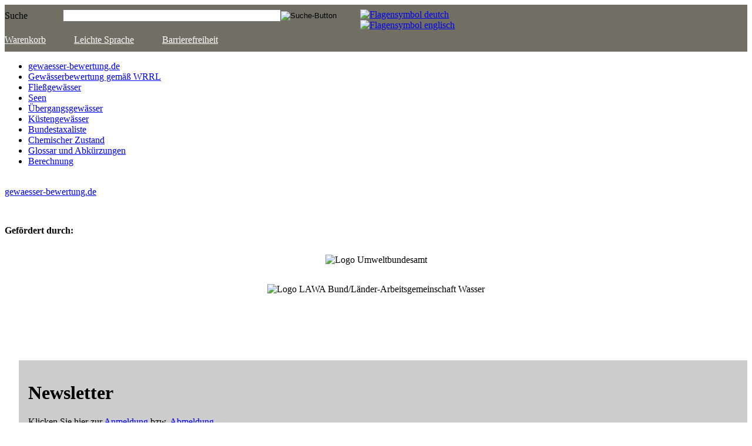

--- FILE ---
content_type: text/html; charset=utf-8
request_url: https://www.gewaesser-bewertung.de/files/application/style/flexible-columns.css
body_size: 4608
content:
<!DOCTYPE html>
<html lang='de-de'>
<head>
  <meta charset="utf-8">
  <meta name=“robots“ content=“all“ />
  <title>Gewässerbewertung gemäß WRRL: Startseite</title>

  <!-- Mobile viewport optimisation -->
  <meta name="viewport" content="width=device-width, initial-scale=1.0">

  <!-- (en) Add your meta data here -->
  <!-- (de) Fuegen Sie hier ihre Meta-Daten ein -->
 
  <meta name="keywords" content="Gewässer, Bewertung, Gewässerbewertung, gewässer-bewertung, gewaesser-bewertung, Oberflächengewässer, Fließgewässerbewertung, Wasserrahmenrichtlinie, WRRL, Flüsse, Seen, Übergangsgewässer, Küstengewässer">
  <link rel="stylesheet" href="./application/style/flexible-columns.css" type="text/css" >
  <link rel="stylesheet" href="./application/style/sitemap.css" type="text/css" >
  <link rel="stylesheet" href="./application/fontawesome_6_6_0/css/fontawesome.css"  />
  <link rel="stylesheet" href="./application/fontawesome_6_6_0/css/brands.css" />
  <link rel="stylesheet" href="./application/fontawesome_6_6_0/css/solid.css" />
  <!--[if lte IE 7]>
  <link rel="stylesheet" href="./application/style/yaml/core/iehacks.min.css" type="text/css" >
  <![endif]-->

  <!--[if lt IE 9]>
  <script src="./application/style/lib/html5shiv-printshiv.min.js"></script>
  <![endif]-->

  <script src="./application/js/jquery-1.11.3.min.js"></script>
 
  <script src='./application/style/lib/jquery.cookie.js'></script>

  <script src='./application/style/lib/jquery.dcjqaccordion.2.7.min.js'></script>
 
  <script>
    $(document).ready(function() {
       
      $('#accordion').dcAccordion({
        eventType: 'click',
        autoClose: true,
        saveState: true,
        disableLink: false,
        speed: 'fast',
        showCount: false,
        autoExpand: true,
        cookie  : 'dcjq-accordion',
        classActive  : 'dcjq-active',
        classExpand  : 'dcjq-current-parent'
      });

      // hide #back-top first
      $("#back-top").hide();
      $("#site_navigator").hide();
  
      // fade in #back-top
      $(function () {
        $(window).scroll(function () {
          if ($(this).scrollTop() > 250) {
            $('#back-top').fadeIn();
            $('#site_navigator').fadeIn();
          } else {
            $('#back-top').fadeOut();
            $('#site_navigator').fadeOut();
          }
        });

        // scroll body to 0px on click
        $('#back-top a').click(function () {
          $('body,html').animate({
            scrollTop: 0
          }, 800);
          return false;
        });
      });
    });
  </script>
  <style>
    td p {
     margin: 0;
    }
   
    .rightCol {
       padding-top: 7em;
       padding-left: 1.5em;
       
    }

    .rightCol div {
       
    }

    #site_navigator {
      bottom: 70px;
      left: 1%;
      position: fixed;
      width: 27%;
    }

    #site_navigator a {
      font-weight: normal;
      font-size: 10px;
    }
   
    #NAV_Fieldset {
     padding: 1em;
   } 
    
</style>
<!-- Matomo -->
<script>
  var _paq = window._paq = window._paq || [];
  /* tracker methods like "setCustomDimension" should be called before "trackPageView" */
  _paq.push(['trackPageView']);
  _paq.push(['enableLinkTracking']);
  (function() {
    var u="//95.216.226.237/matomo/";
    _paq.push(['setTrackerUrl', u+'matomo.php']);
    _paq.push(['setSiteId', '1']);
    var d=document, g=d.createElement('script'), s=d.getElementsByTagName('script')[0];
    g.async=true; g.src=u+'matomo.js'; s.parentNode.insertBefore(g,s);
  })();
</script>
<noscript><p><img src="//95.216.226.237/matomo/matomo.php?idsite=1&amp;rec=1" style="border:0;" alt="" /></p></noscript>
<!-- End Matomo Code -->

<link rel="stylesheet" type="text/css" href="./index.php?d2u_helper=helper.css" />
</head>
<body>
<div class="ym-wrapper">
  <div class="ym-wbox">
    <header>
      <div class="ym-column" >
        <div class="ym-col1" style="background-color: #716F64; height: 2.5em; display: flex; align-items: center;">
          <div id='langSwitch' style='height: 1.5em'>
<form id="rexsearch_form" action="index.php" method="get" style="display: flex; float: left; width: 75%; align-items: center;">
    <label for="suchfeld" style="width: 15%; padding-right: 0.5em;" >Suche</label>
    <input style="width: 60%;" name="search" type="text" id="suchfeld" size="40" value="" required="" >
    <input type="hidden" name="article_id" value="286" >
    <input type="hidden" name="clang" value="1" >
    <input id="suchbutton" type="image" src="./media/pfeil_suche.gif" alt="Suche-Button" title="Suche starten" >
</form><a href='./index.php?article_id=425&amp;clang=1' style='margin-right: 0.5em;' ><img src='./media/deutschland_w23_h16.gif' title='Sprachauswahl: Deutsch' alt='Flagensymbol deutch' ></a><a href='./index.php?article_id=425&amp;clang=2' style='margin-right: 0.5em;' ><img src='./media/grossbritannien_w23_h16.gif' title='Language: English' alt='Flagensymbol englisch' ></a></div>
        </div>
        <div class="ym-col3" style="background-color: #716F64; height: 2.5em;  color: #fff; display: flex; justify-content: right; 
align-items: center;">
          <a href="./index.php?article_id=285&amp;clang=1" style="color: #fff;" title="Seiteninhalte als PDFs erstellen">Warenkorb</a>
          <a href="./index.php?article_id=581&amp;clang=1" style="color: #fff; margin: 0 3em;" title="Hinwiese zur Website 'gewässer-bewertung.de' in leichter Sprache" >Leichte Sprache</a>
<a href="./index.php?article_id=582&amp;clang=1" style="color: #fff;" title="Erklärung zur Barrierefreiheit der Website">Barrierefreiheit</a>&nbsp;&nbsp;&nbsp; 
        </div>
      </div>
      <div class="ym-column">
        <aside class="ym-col1">
          <div class="ym-cbox">
            <nav class='ym-vlist mainNav'>
<ul>
<li class='active'><a href='./index.php?article_id=425&amp;clang=1'>gewaesser-bewertung.de</a><li><a href='./index.php?article_id=2&amp;clang=1'>Gewässerbewertung gemäß WRRL</a><li><a href='./index.php?article_id=3&amp;clang=1'>Fließgewässer</a><li><a href='./index.php?article_id=4&amp;clang=1'>Seen</a><li><a href='./index.php?article_id=5&amp;clang=1'>Übergangsgewässer</a><li><a href='./index.php?article_id=6&amp;clang=1'>Küstengewässer</a><li><a href='./index.php?article_id=456&amp;clang=1'>Bundestaxaliste</a><li><a href='./index.php?article_id=576&amp;clang=1'>Chemischer Zustand</a><li><a href='./index.php?article_id=7&amp;clang=1'>Glossar und Abkürzungen</a><li><a href='./index.php?article_id=454&amp;clang=1'>Berechnung</a></ul>
</nav>
          </div>
        </aside>
        <div class="ym-col3">          
            <div class="site-image">
              <img src="./media/wrrl1_tpottgiesser_880x250.jpg" style="width: 100%; min-height: 100%"  alt="" title="Informationsportal zur Bewertung der Oberflächengewässer gemäß Europäischer Wasserrahmenrichtlinie" >
             </div>       
         </div>
       </div>
    </header>
    <main>
  <div class="ym-column linearize-level-1">
    <div class="ym-col1" style="text-align: left;">
      <aside>
        <div class='subNav-Title'><a href='./index.php?article_id=425&amp;clang=1'>gewaesser-bewertung.de</a></div><nav class='ym-vlist'>
<ul class='menu'  id='accordion'>
</ul>
</nav>
      </aside>
      <div style='text-align: left; font-weight: bold; margin-top: 3em;'>Gefördert durch:</div>
      <div style="text-align: center;">
        <img src="./media/uba_w210_h105.jpg" style="margin-top: 2em;" alt="Logo Umweltbundesamt" title="Logo Umwelt Bundesamt" alt="Logo mit weißem Schriftzug 'Umwelt Bundesamt' auf grünem Grund" /><br />
        <img src="./media/lawa-logo_text_w210_h176.jpg" style="margin-top: 2em;" title="Logo LAWA" alt="Logo LAWA Bund/Länder-Arbeitsgemeinschaft Wasser" />
      </div>
    </div>
    <div class="ym-col2">
      <div class="rightCol">
        <div style="padding: 1em; background-color: #cdcdcd;">
          <h1>Newsletter</h1><p style='margin: 0 0 2em 0;'>Klicken Sie hier zur <a href='./index.php?article_id=475&amp;clang=1'>Anmeldung</a> bzw. <a href='./index.php?article_id=476&amp;clang=1'>Abmeldung</a>.</p><h1>Aktuelles</h1>
<p><span style="color: #0b90d5;"><span style="color: #000000;"><strong><span style="color: #0b90d5;"><span style="color: #000000;"><span style="color: #0b90d5;"><span style="color: #000000;"><span style="color: #0b90d5;"><span style="color: #000000;"><span style="color: #0b90d5;"><span style="color: #000000;"><span style="color: #0b90d5;"><span style="color: #000000;"><span style="color: #0b90d5;"><span style="color: #000000;"><span style="color: #0b90d5;"><span style="color: #000000;"><span style="color: #0b90d5;"><span style="color: #000000;"><span style="color: #0b90d5;"><span style="color: #000000;"><span style="color: #0b90d5;"><span style="color: #000000;"><span style="color: #0b90d5;"><span style="color: #000000;"><span style="color: #0b90d5;"><span style="color: #000000;"><span style="color: #0b90d5;"><span style="color: #000000;"><span style="color: #0b90d5;"><span style="color: #000000;"><span style="color: #0b90d5;"><span style="color: #000000;"><span style="color: #0b90d5;"><span style="color: #000000;"><span style="color: #0b90d5;"><span style="color: #000000;"><span style="color: #0b90d5;"><span style="color: #000000;"><span style="color: #0b90d5;"><span style="color: #000000;"><span style="color: #0b90d5;"><span style="color: #000000;"><span style="color: #0b90d5;"><span style="color: #000000;"><span style="color: #0b90d5;"><span style="color: #000000;"><span style="color: #0b90d5;"><span style="color: #000000;"><span style="color: #0b90d5;"><span style="color: #000000;"><span style="color: #0b90d5;"><span style="color: #000000;"><span style="color: #0b90d5;"><span style="color: #000000;"><span style="color: #0b90d5;"><span style="color: #000000;"><span style="color: #0b90d5;"><span style="color: #000000;"><span style="color: #0b90d5;"><span style="color: #000000;"><span style="color: #0b90d5;"><span style="color: #000000;"><span style="color: #0b90d5;"><span style="color: #000000;"><span style="color: #0b90d5;"><span style="color: #000000;"><span style="color: #0b90d5;"><span style="color: #000000;"><span style="color: #0b90d5;"><span style="color: #000000;"><span style="color: #0b90d5;"><span style="color: #000000;"><span style="color: #0b90d5;"><span style="color: #000000;"><span style="color: #0b90d5;"><span style="color: #000000;"><span style="color: #0b90d5;"><span style="color: #000000;"><span style="color: #0b90d5;"><span style="color: #000000;"><span style="color: #0b90d5;"><span style="color: #000000;"><span style="color: #0b90d5;"><span style="color: #000000;"><span style="color: #0b90d5;"><span style="color: #000000;"><span style="color: #0b90d5;"><span style="color: #000000;"><span style="color: #0b90d5;"><span style="color: #000000;"><span style="color: #0b90d5;"><span style="color: #000000;"><span style="color: #0b90d5;"><span style="color: #000000;"><span style="color: #0b90d5;"><span style="color: #000000;"><span style="color: #0b90d5;"><span style="color: #000000;"><span style="color: #0b90d5;"><span style="color: #000000;"><span style="color: #0b90d5;"><span style="color: #000000;"><span style="color: #0b90d5;"><span style="color: #000000;"><span style="color: #0b90d5;"><span style="color: #000000;"><span style="color: #0b90d5;"><span style="color: #000000;"><span style="color: #0b90d5;"><span style="color: #000000;"><span style="color: #0b90d5;"><span style="color: #000000;"><span style="color: #0b90d5;"><span style="color: #000000;"><span style="color: #0b90d5;"><span style="color: #000000;"><span style="color: #0b90d5;"><span style="color: #000000;"><span style="color: #0b90d5;"><span style="color: #000000;"><span style="color: #0b90d5;"><span style="color: #000000;"><span style="color: #0b90d5;"><span style="color: #000000;"><span style="color: #0b90d5;"><span style="color: #000000;"><span style="color: #0b90d5;"><span style="color: #000000;">17. Dezember 2025<br /></span></span></span></span></span></span></span></span></span></span></span></span></span></span></span></span></span></span></span></span></span></span></span></span></span></span></span></span></span></span></span></span></span></span></span></span></span></span></span></span></span></span></span></span></span></span></span></span></span></span></span></span></span></span></span></span></span></span></span></span></span></span></span></span></span></span></span></span></span></span></span></span></span></span></span></span></span></span></span></span></span></span></span></span></span></span></span></span></span></span></span></span></span></span></span></span></span></span></span></span></span></span></span></span></span></span></span></span></span></span></span></span></span></span></span></span></span></span></span></span></span></span></span></span></span></span></strong><span style="color: #0b90d5;"><span style="color: #000000;"><span style="color: #0b90d5;"><span style="color: #000000;"><span style="color: #0b90d5;"><span style="color: #000000;"><span style="color: #0b90d5;"><span style="color: #000000;"><span style="color: #0b90d5;"><span style="color: #000000;"><span style="color: #0b90d5;"><span style="color: #000000;"><span style="color: #0b90d5;"><span style="color: #000000;"><span style="color: #0b90d5;"><span style="color: #000000;"><span style="color: #0b90d5;"><span style="color: #000000;"><span style="color: #0b90d5;"><span style="color: #000000;"><span style="color: #0b90d5;"><span style="color: #000000;"><span style="color: #0b90d5;"><span style="color: #000000;"><span style="color: #0b90d5;"><span style="color: #000000;"><span style="color: #0b90d5;"><span style="color: #000000;"><span style="color: #0b90d5;"><span style="color: #000000;"><span style="color: #0b90d5;"><span style="color: #000000;"><span style="color: #0b90d5;"><span style="color: #000000;"><span style="color: #0b90d5;"><span style="color: #000000;"><span style="color: #0b90d5;"><span style="color: #000000;"><span style="color: #0b90d5;"><span style="color: #000000;"><span style="color: #0b90d5;"><span style="color: #000000;"><span style="color: #0b90d5;"><span style="color: #000000;"><span style="color: #0b90d5;"><span style="color: #000000;"><span style="color: #0b90d5;"><span style="color: #000000;"><span style="color: #0b90d5;"><span style="color: #000000;"><span style="color: #0b90d5;"><span style="color: #000000;"><span style="color: #0b90d5;"><span style="color: #000000;"><span style="color: #0b90d5;"><span style="color: #000000;"><span style="color: #0b90d5;"><span style="color: #000000;"><span style="color: #0b90d5;"><span style="color: #000000;"><span style="color: #0b90d5;"><span style="color: #000000;"><span style="color: #0b90d5;"><span style="color: #000000;"><span style="color: #0b90d5;"><span style="color: #000000;"><span style="color: #0b90d5;"><span style="color: #000000;"><span style="color: #0b90d5;"><span style="color: #000000;"><span style="color: #0b90d5;"><span style="color: #000000;"><span style="color: #0b90d5;"><span style="color: #000000;"><span style="color: #0b90d5;"><span style="color: #000000;"><span style="color: #0b90d5;"><span style="color: #000000;"><span style="color: #0b90d5;"><span style="color: #000000;"><span style="color: #0b90d5;"><span style="color: #000000;"><span style="color: #0b90d5;"><span style="color: #000000;"><span style="color: #0b90d5;"><span style="color: #000000;"><span style="color: #0b90d5;"><span style="color: #000000;"><span style="color: #0b90d5;"><span style="color: #000000;"><span style="color: #0b90d5;"><span style="color: #000000;"><span style="color: #0b90d5;"><span style="color: #000000;"><span style="color: #0b90d5;"><span style="color: #000000;"><span style="color: #0b90d5;"><span style="color: #000000;"><span style="color: #0b90d5;"><span style="color: #000000;"><span style="color: #0b90d5;"><span style="color: #000000;"><span style="color: #0b90d5;"><span style="color: #000000;"><span style="color: #0b90d5;"><span style="color: #000000;"><span style="color: #0b90d5;"><span style="color: #000000;"><span style="color: #0b90d5;"><span style="color: #000000;"><span style="color: #0b90d5;"><span style="color: #000000;"><span style="color: #0b90d5;"><span style="color: #000000;"><span style="color: #0b90d5;"><span style="color: #000000;"><span style="color: #0b90d5;"><span style="color: #000000;"><span style="color: #0b90d5;"><span style="color: #000000;"><span style="color: #0b90d5;"><span style="color: #000000;"><span style="color: #0b90d5;"><span style="color: #000000;"><span style="color: #0b90d5;"><span style="color: #000000;">Das <a title="Addendum 5 zur BTL" href="/media/2025-12-16_addendum_05.xlsx" target="_blank" rel="noopener">fünftes Addendum</a> zur Bundestaxaliste (Stand 16.12.2025) ist online</span></span></span></span></span></span></span></span></span></span></span></span></span></span></span></span></span></span></span></span></span></span></span></span></span></span></span></span></span></span></span></span></span></span></span></span></span></span></span></span></span></span></span></span></span></span></span></span></span></span></span></span></span></span></span></span></span></span></span></span></span></span></span></span></span></span></span></span></span></span></span></span></span></span></span></span></span></span></span></span></span></span></span></span></span></span></span></span></span></span></span></span></span></span></span></span></span></span></span></span></span></span></span></span></span></span></span></span></span></span></span></span></span></span></span></span></span></span></span></span></span></span></span></span></span></span></span></span></p>
<p><span style="color: #0b90d5;"><span style="color: #000000;"><strong><span style="color: #0b90d5;"><span style="color: #000000;"><span style="color: #0b90d5;"><span style="color: #000000;"><span style="color: #0b90d5;"><span style="color: #000000;"><span style="color: #0b90d5;"><span style="color: #000000;"><span style="color: #0b90d5;"><span style="color: #000000;"><span style="color: #0b90d5;"><span style="color: #000000;"><span style="color: #0b90d5;"><span style="color: #000000;"><span style="color: #0b90d5;"><span style="color: #000000;"><span style="color: #0b90d5;"><span style="color: #000000;"><span style="color: #0b90d5;"><span style="color: #000000;"><span style="color: #0b90d5;"><span style="color: #000000;"><span style="color: #0b90d5;"><span style="color: #000000;"><span style="color: #0b90d5;"><span style="color: #000000;"><span style="color: #0b90d5;"><span style="color: #000000;"><span style="color: #0b90d5;"><span style="color: #000000;"><span style="color: #0b90d5;"><span style="color: #000000;"><span style="color: #0b90d5;"><span style="color: #000000;"><span style="color: #0b90d5;"><span style="color: #000000;"><span style="color: #0b90d5;"><span style="color: #000000;"><span style="color: #0b90d5;"><span style="color: #000000;"><span style="color: #0b90d5;"><span style="color: #000000;"><span style="color: #0b90d5;"><span style="color: #000000;"><span style="color: #0b90d5;"><span style="color: #000000;"><span style="color: #0b90d5;"><span style="color: #000000;"><span style="color: #0b90d5;"><span style="color: #000000;"><span style="color: #0b90d5;"><span style="color: #000000;"><span style="color: #0b90d5;"><span style="color: #000000;"><span style="color: #0b90d5;"><span style="color: #000000;"><span style="color: #0b90d5;"><span style="color: #000000;"><span style="color: #0b90d5;"><span style="color: #000000;"><span style="color: #0b90d5;"><span style="color: #000000;">14. August 2025<br /></span></span></span></span></span></span></span></span></span></span></span></span></span></span></span></span></span></span></span></span></span></span></span></span></span></span></span></span></span></span></span></span></span></span></span></span></span></span></span></span></span></span></span></span></span></span></span></span></span></span></span></span></span></span></span></span></span></span></span></span></span></span></strong><span style="color: #0b90d5;"><span style="color: #000000;"><span style="color: #0b90d5;"><span style="color: #000000;"><span style="color: #0b90d5;"><span style="color: #000000;"><span style="color: #0b90d5;"><span style="color: #000000;"><span style="color: #0b90d5;"><span style="color: #000000;"><span style="color: #0b90d5;"><span style="color: #000000;"><span style="color: #0b90d5;"><span style="color: #000000;"><span style="color: #0b90d5;"><span style="color: #000000;"><span style="color: #0b90d5;"><span style="color: #000000;"><span style="color: #0b90d5;"><span style="color: #000000;"><span style="color: #0b90d5;"><span style="color: #000000;"><span style="color: #0b90d5;"><span style="color: #000000;"><span style="color: #0b90d5;"><span style="color: #000000;"><span style="color: #0b90d5;"><span style="color: #000000;"><span style="color: #0b90d5;"><span style="color: #000000;"><span style="color: #0b90d5;"><span style="color: #000000;"><span style="color: #0b90d5;"><span style="color: #000000;"><span style="color: #0b90d5;"><span style="color: #000000;"><span style="color: #0b90d5;"><span style="color: #000000;"><span style="color: #0b90d5;"><span style="color: #000000;"><span style="color: #0b90d5;"><span style="color: #000000;"><span style="color: #0b90d5;"><span style="color: #000000;"><span style="color: #0b90d5;"><span style="color: #000000;"><span style="color: #0b90d5;"><span style="color: #000000;"><span style="color: #0b90d5;"><span style="color: #000000;"><span style="color: #0b90d5;"><span style="color: #000000;"><span style="color: #0b90d5;"><span style="color: #000000;"><span style="color: #0b90d5;"><span style="color: #000000;"><span style="color: #0b90d5;"><span style="color: #000000;"><span style="color: #0b90d5;"><span style="color: #000000;"><span style="color: #0b90d5;"><span style="color: #000000;">Aktuelles <a href="/media/fibs-handbuch_2025.pdf" target="_blank" rel="noopener">Handbuch</a> zur Bewertung von Fließgewässern mit Fischen (fiBS) (AK Fische 2025)</span></span></span></span></span></span></span></span></span></span></span></span></span></span></span></span></span></span></span></span></span></span></span></span></span></span></span></span></span></span></span></span></span></span></span></span></span></span></span></span></span></span></span></span></span></span></span></span></span></span></span></span></span></span></span></span></span></span></span></span></span></span></span></span></p>
<p><span style="color: #0b90d5;"><span style="color: #000000;"><strong><span style="color: #0b90d5;"><span style="color: #000000;"><span style="color: #0b90d5;"><span style="color: #000000;"><span style="color: #0b90d5;"><span style="color: #000000;"><span style="color: #0b90d5;"><span style="color: #000000;"><span style="color: #0b90d5;"><span style="color: #000000;"><span style="color: #0b90d5;"><span style="color: #000000;"><span style="color: #0b90d5;"><span style="color: #000000;"><span style="color: #0b90d5;"><span style="color: #000000;"><span style="color: #0b90d5;"><span style="color: #000000;"><span style="color: #0b90d5;"><span style="color: #000000;"><span style="color: #0b90d5;"><span style="color: #000000;"><span style="color: #0b90d5;"><span style="color: #000000;"><span style="color: #0b90d5;"><span style="color: #000000;"><span style="color: #0b90d5;"><span style="color: #000000;"><span style="color: #0b90d5;"><span style="color: #000000;"><span style="color: #0b90d5;"><span style="color: #000000;"><span style="color: #0b90d5;"><span style="color: #000000;"><span style="color: #0b90d5;"><span style="color: #000000;"><span style="color: #0b90d5;"><span style="color: #000000;"><span style="color: #0b90d5;"><span style="color: #000000;"><span style="color: #0b90d5;"><span style="color: #000000;"><span style="color: #0b90d5;"><span style="color: #000000;"><span style="color: #0b90d5;"><span style="color: #000000;"><span style="color: #0b90d5;"><span style="color: #000000;"><span style="color: #0b90d5;"><span style="color: #000000;"><span style="color: #0b90d5;"><span style="color: #000000;"><span style="color: #0b90d5;"><span style="color: #000000;"><span style="color: #0b90d5;"><span style="color: #000000;"><span style="color: #0b90d5;"><span style="color: #000000;"><span style="color: #0b90d5;"><span style="color: #000000;"><span style="color: #0b90d5;"><span style="color: #000000;">22. Juli 2025<br /></span></span></span></span></span></span></span></span></span></span></span></span></span></span></span></span></span></span></span></span></span></span></span></span></span></span></span></span></span></span></span></span></span></span></span></span></span></span></span></span></span></span></span></span></span></span></span></span></span></span></span></span></span></span></span></span></span></span></span></span></span></span></strong><span style="color: #0b90d5;"><span style="color: #000000;"><span style="color: #0b90d5;"><span style="color: #000000;"><span style="color: #0b90d5;"><span style="color: #000000;"><span style="color: #0b90d5;"><span style="color: #000000;"><span style="color: #0b90d5;"><span style="color: #000000;"><span style="color: #0b90d5;"><span style="color: #000000;"><span style="color: #0b90d5;"><span style="color: #000000;"><span style="color: #0b90d5;"><span style="color: #000000;"><span style="color: #0b90d5;"><span style="color: #000000;"><span style="color: #0b90d5;"><span style="color: #000000;"><span style="color: #0b90d5;"><span style="color: #000000;"><span style="color: #0b90d5;"><span style="color: #000000;"><span style="color: #0b90d5;"><span style="color: #000000;"><span style="color: #0b90d5;"><span style="color: #000000;"><span style="color: #0b90d5;"><span style="color: #000000;"><span style="color: #0b90d5;"><span style="color: #000000;"><span style="color: #0b90d5;"><span style="color: #000000;"><span style="color: #0b90d5;"><span style="color: #000000;"><span style="color: #0b90d5;"><span style="color: #000000;"><span style="color: #0b90d5;"><span style="color: #000000;"><span style="color: #0b90d5;"><span style="color: #000000;"><span style="color: #0b90d5;"><span style="color: #000000;"><span style="color: #0b90d5;"><span style="color: #000000;"><span style="color: #0b90d5;"><span style="color: #000000;"><span style="color: #0b90d5;"><span style="color: #000000;"><span style="color: #0b90d5;"><span style="color: #000000;"><span style="color: #0b90d5;"><span style="color: #000000;"><span style="color: #0b90d5;"><span style="color: #000000;"><span style="color: #0b90d5;"><span style="color: #000000;"><span style="color: #0b90d5;"><span style="color: #000000;"><span style="color: #0b90d5;"><span style="color: #000000;"><a href="./index.php?article_id=598&amp;clang=1" target="_blank" rel="noopener">MZB-Bewertung erheblich veränderter Fließgewässer</a> mit Perlodes Online-Tool 5.1</span></span></span></span></span></span></span></span></span></span></span></span></span></span></span></span></span></span></span></span></span></span></span></span></span></span></span></span></span></span></span></span></span></span></span></span></span></span></span></span></span></span></span></span></span></span></span></span></span></span></span></span></span></span></span></span></span></span></span></span></span></span></span></span></p>
<p><span style="color: #0b90d5;"><span style="color: #000000;"><strong><span style="color: #0b90d5;"><span style="color: #000000;"><span style="color: #0b90d5;"><span style="color: #000000;"><span style="color: #0b90d5;"><span style="color: #000000;"><span style="color: #0b90d5;"><span style="color: #000000;"><span style="color: #0b90d5;"><span style="color: #000000;"><span style="color: #0b90d5;"><span style="color: #000000;"><span style="color: #0b90d5;"><span style="color: #000000;"><span style="color: #0b90d5;"><span style="color: #000000;"><span style="color: #0b90d5;"><span style="color: #000000;"><span style="color: #0b90d5;"><span style="color: #000000;"><span style="color: #0b90d5;"><span style="color: #000000;"><span style="color: #0b90d5;"><span style="color: #000000;"><span style="color: #0b90d5;"><span style="color: #000000;"><span style="color: #0b90d5;"><span style="color: #000000;"><span style="color: #0b90d5;"><span style="color: #000000;">9. Juli 2025<br /></span></span></span></span></span></span></span></span></span></span></span></span></span></span></span></span></span></span></span></span></span></span></span></span></span></span></span></span></span></span></strong><span style="color: #0b90d5;"><span style="color: #000000;"><span style="color: #0b90d5;"><span style="color: #000000;"><span style="color: #0b90d5;"><span style="color: #000000;"><span style="color: #0b90d5;"><span style="color: #000000;"><span style="color: #0b90d5;"><span style="color: #000000;"><span style="color: #0b90d5;"><span style="color: #000000;"><span style="color: #0b90d5;"><span style="color: #000000;"><span style="color: #0b90d5;"><span style="color: #000000;"><span style="color: #0b90d5;"><span style="color: #000000;"><span style="color: #0b90d5;"><span style="color: #000000;"><span style="color: #0b90d5;"><span style="color: #000000;"><span style="color: #0b90d5;"><span style="color: #000000;"><span style="color: #0b90d5;"><span style="color: #000000;"><span style="color: #0b90d5;"><span style="color: #000000;"><span style="color: #0b90d5;"><span style="color: #000000;">Aktualisierte und überarbeitete "<a href="/media/41_2025_texte_v2.pdf" target="_blank" rel="noopener">Hydromorphologische Steckbriefe der deutschen Fließgewässertypen</a>" (2025)</span></span></span></span></span></span></span></span></span></span></span></span></span></span></span></span></span></span></span></span></span></span></span></span></span></span></span></span></span></span></span></span></p>        </div>
      </div>
    </div>
    <div class="ym-col3" style="width: 50%;">
      <div class="ym-cbox">
        <nav style='background-color: #FFF;' class='sitepath'><span style='font-size: 125%;'>&raquo;</span> <a href="./index.php?article_id=425&amp;clang=1">gewaesser-bewertung.de</a></nav>        <h1>www.gewaesser-bewertung.de</h1>
<p>Willkommen bei gewaesser-bewertung.de, dem Informationsportal zur Bewertung der Oberflächengewässer gemäß Europäischer Wasserrahmenrichtlinie!</p>
<p>Für Flüsse, Seen, Übergangs- und Küstengewässer finden Sie hier alle für die Bewertung des ökologischen Zustands bzw. Potenzials relevanten Informationen, z. B.</p>
<ul>
<li>die Grundlagen der Bewertung, wie Gewässertypologien und Gewässertypenkarten</li>
<li>die Verfahrensbeschreibungen zur Bewertung des ökologischen Zustands bzw. Potenzials anhand der verschiedenen biologischen Qualitätskomponenten</li>
<li>die Beschreibungen zur Bewertung der unterstützenden Qualitätskomponenten.</li>
</ul>
<p>Die hier präsentierten Inhalte entsprechen weitgehend dem Stand der Oberflächengewässerverordnung vom 20. Juni 2016 (OGewV 2016) sowie den <a title="RaKon-Papiere" href="./index.php?article_id=490&amp;clang=1" target="_blank" rel="noopener">RaKon-Arbeitspapieren</a> "Rahmenkonzeption zur Aufstellung von Monitoringprogrammen und zur Bewertung des Zustands von Oberflächengewässern". Für einige biologische Qualitätskomponenten werden hier aber auch schon neuere Verfahrensbeschreibungen vorgestellt.</p>
<p>Die in der Oberflächengewässerverordnung aufgeführten Verfahren zur Bewertung der biologischen Qualitätskomponenten sind den Vorgaben der Wasserrahmenrichtlinie folgend erfolgreich interkalibriert (<a href="/media/oj_l_202400721_de_txt.pdf">Beschluss der EU-Kommission 2024</a>).</p>
<p>Die Beschreibungen der Verfahren zur Bewertung der unterstützenden morphologischen Qualitätskomponenten entsprechen dem für Deutschland aktuell empfohlenen Stand.</p>
<p><a title="Über gewaesser-bewertung.de" href="./index.php?article_id=433&amp;clang=1" target="_blank" rel="noopener">Hinweise zum Aufbau und zur Navigation finden Sie hier.</a></p>
<p><span style="color: #0b90d5;"><strong> </strong></span></p>
<p> </p><br><div class='make-pdf'><a  href='./application/a_pdf/make_doclist_pdf.php?article_id=425&amp;bez=0E_gewaesser-bewertung.de_17122025.pdf'  target='_blank' title='Seiteninhalt als PDF-Dokument erzeugen'>0E_gewaesser-bewertung.de_17122025.pdf</a></div>      </div>
    </div>
  </div>
</main>
    <footer>
        <a href="./index.php?article_id=581&amp;clang=1" >Leichte Sprache</a>&nbsp;&nbsp;&nbsp;<a href="./index.php?article_id=582&amp;clang=1" >Barrierefreiheit</a>&nbsp;&nbsp;&nbsp;<a href="./index.php?article_id=282&amp;clang=1" >Impressum</a>&nbsp;&nbsp;&nbsp;<a href="./index.php?article_id=450&amp;clang=1" >Datenschutz</a>&nbsp;&nbsp;&nbsp;<a href="./index.php?article_id=281&amp;clang=1" >Sitemap</a>&nbsp;&nbsp;&nbsp;&copy; Copyright 2014 - 2026 Umweltbundesamt und Bund/Länder-Arbeitsgemeinschaft Wasser     </footer>
  </div>
</div>
  <script type="text/javascript">
      var Border = '2px groove silver';
      var ColorBG = '#EEE';
      var KatStart = 1;
      var KatEnde = 6;
      var SymbSpace = '&nbsp;&nbsp;&nbsp;';
      var SymbStart = '>';
      var TextColor = 'silver';
  </script>
  <script src="./application/js/dyn_anker.js"></script>
   <div id="back-top" style="display: block;" >
      <a href="#top" title='nach oben'><span style='font-size: 0px;'>top</span></a>
    </div>
</body>
</html>

--- FILE ---
content_type: text/html; charset=utf-8
request_url: https://www.gewaesser-bewertung.de/files/application/style/sitemap.css
body_size: 4608
content:
<!DOCTYPE html>
<html lang='de-de'>
<head>
  <meta charset="utf-8">
  <meta name=“robots“ content=“all“ />
  <title>Gewässerbewertung gemäß WRRL: Startseite</title>

  <!-- Mobile viewport optimisation -->
  <meta name="viewport" content="width=device-width, initial-scale=1.0">

  <!-- (en) Add your meta data here -->
  <!-- (de) Fuegen Sie hier ihre Meta-Daten ein -->
 
  <meta name="keywords" content="Gewässer, Bewertung, Gewässerbewertung, gewässer-bewertung, gewaesser-bewertung, Oberflächengewässer, Fließgewässerbewertung, Wasserrahmenrichtlinie, WRRL, Flüsse, Seen, Übergangsgewässer, Küstengewässer">
  <link rel="stylesheet" href="./application/style/flexible-columns.css" type="text/css" >
  <link rel="stylesheet" href="./application/style/sitemap.css" type="text/css" >
  <link rel="stylesheet" href="./application/fontawesome_6_6_0/css/fontawesome.css"  />
  <link rel="stylesheet" href="./application/fontawesome_6_6_0/css/brands.css" />
  <link rel="stylesheet" href="./application/fontawesome_6_6_0/css/solid.css" />
  <!--[if lte IE 7]>
  <link rel="stylesheet" href="./application/style/yaml/core/iehacks.min.css" type="text/css" >
  <![endif]-->

  <!--[if lt IE 9]>
  <script src="./application/style/lib/html5shiv-printshiv.min.js"></script>
  <![endif]-->

  <script src="./application/js/jquery-1.11.3.min.js"></script>
 
  <script src='./application/style/lib/jquery.cookie.js'></script>

  <script src='./application/style/lib/jquery.dcjqaccordion.2.7.min.js'></script>
 
  <script>
    $(document).ready(function() {
       
      $('#accordion').dcAccordion({
        eventType: 'click',
        autoClose: true,
        saveState: true,
        disableLink: false,
        speed: 'fast',
        showCount: false,
        autoExpand: true,
        cookie  : 'dcjq-accordion',
        classActive  : 'dcjq-active',
        classExpand  : 'dcjq-current-parent'
      });

      // hide #back-top first
      $("#back-top").hide();
      $("#site_navigator").hide();
  
      // fade in #back-top
      $(function () {
        $(window).scroll(function () {
          if ($(this).scrollTop() > 250) {
            $('#back-top').fadeIn();
            $('#site_navigator').fadeIn();
          } else {
            $('#back-top').fadeOut();
            $('#site_navigator').fadeOut();
          }
        });

        // scroll body to 0px on click
        $('#back-top a').click(function () {
          $('body,html').animate({
            scrollTop: 0
          }, 800);
          return false;
        });
      });
    });
  </script>
  <style>
    td p {
     margin: 0;
    }
   
    .rightCol {
       padding-top: 7em;
       padding-left: 1.5em;
       
    }

    .rightCol div {
       
    }

    #site_navigator {
      bottom: 70px;
      left: 1%;
      position: fixed;
      width: 27%;
    }

    #site_navigator a {
      font-weight: normal;
      font-size: 10px;
    }
   
    #NAV_Fieldset {
     padding: 1em;
   } 
    
</style>
<!-- Matomo -->
<script>
  var _paq = window._paq = window._paq || [];
  /* tracker methods like "setCustomDimension" should be called before "trackPageView" */
  _paq.push(['trackPageView']);
  _paq.push(['enableLinkTracking']);
  (function() {
    var u="//95.216.226.237/matomo/";
    _paq.push(['setTrackerUrl', u+'matomo.php']);
    _paq.push(['setSiteId', '1']);
    var d=document, g=d.createElement('script'), s=d.getElementsByTagName('script')[0];
    g.async=true; g.src=u+'matomo.js'; s.parentNode.insertBefore(g,s);
  })();
</script>
<noscript><p><img src="//95.216.226.237/matomo/matomo.php?idsite=1&amp;rec=1" style="border:0;" alt="" /></p></noscript>
<!-- End Matomo Code -->

<link rel="stylesheet" type="text/css" href="./index.php?d2u_helper=helper.css" />
</head>
<body>
<div class="ym-wrapper">
  <div class="ym-wbox">
    <header>
      <div class="ym-column" >
        <div class="ym-col1" style="background-color: #716F64; height: 2.5em; display: flex; align-items: center;">
          <div id='langSwitch' style='height: 1.5em'>
<form id="rexsearch_form" action="index.php" method="get" style="display: flex; float: left; width: 75%; align-items: center;">
    <label for="suchfeld" style="width: 15%; padding-right: 0.5em;" >Suche</label>
    <input style="width: 60%;" name="search" type="text" id="suchfeld" size="40" value="" required="" >
    <input type="hidden" name="article_id" value="286" >
    <input type="hidden" name="clang" value="1" >
    <input id="suchbutton" type="image" src="./media/pfeil_suche.gif" alt="Suche-Button" title="Suche starten" >
</form><a href='./index.php?article_id=425&amp;clang=1' style='margin-right: 0.5em;' ><img src='./media/deutschland_w23_h16.gif' title='Sprachauswahl: Deutsch' alt='Flagensymbol deutch' ></a><a href='./index.php?article_id=425&amp;clang=2' style='margin-right: 0.5em;' ><img src='./media/grossbritannien_w23_h16.gif' title='Language: English' alt='Flagensymbol englisch' ></a></div>
        </div>
        <div class="ym-col3" style="background-color: #716F64; height: 2.5em;  color: #fff; display: flex; justify-content: right; 
align-items: center;">
          <a href="./index.php?article_id=285&amp;clang=1" style="color: #fff;" title="Seiteninhalte als PDFs erstellen">Warenkorb</a>
          <a href="./index.php?article_id=581&amp;clang=1" style="color: #fff; margin: 0 3em;" title="Hinwiese zur Website 'gewässer-bewertung.de' in leichter Sprache" >Leichte Sprache</a>
<a href="./index.php?article_id=582&amp;clang=1" style="color: #fff;" title="Erklärung zur Barrierefreiheit der Website">Barrierefreiheit</a>&nbsp;&nbsp;&nbsp; 
        </div>
      </div>
      <div class="ym-column">
        <aside class="ym-col1">
          <div class="ym-cbox">
            <nav class='ym-vlist mainNav'>
<ul>
<li class='active'><a href='./index.php?article_id=425&amp;clang=1'>gewaesser-bewertung.de</a><li><a href='./index.php?article_id=2&amp;clang=1'>Gewässerbewertung gemäß WRRL</a><li><a href='./index.php?article_id=3&amp;clang=1'>Fließgewässer</a><li><a href='./index.php?article_id=4&amp;clang=1'>Seen</a><li><a href='./index.php?article_id=5&amp;clang=1'>Übergangsgewässer</a><li><a href='./index.php?article_id=6&amp;clang=1'>Küstengewässer</a><li><a href='./index.php?article_id=456&amp;clang=1'>Bundestaxaliste</a><li><a href='./index.php?article_id=576&amp;clang=1'>Chemischer Zustand</a><li><a href='./index.php?article_id=7&amp;clang=1'>Glossar und Abkürzungen</a><li><a href='./index.php?article_id=454&amp;clang=1'>Berechnung</a></ul>
</nav>
          </div>
        </aside>
        <div class="ym-col3">          
            <div class="site-image">
              <img src="./media/wrrl1_tpottgiesser_880x250.jpg" style="width: 100%; min-height: 100%"  alt="" title="Informationsportal zur Bewertung der Oberflächengewässer gemäß Europäischer Wasserrahmenrichtlinie" >
             </div>       
         </div>
       </div>
    </header>
    <main>
  <div class="ym-column linearize-level-1">
    <div class="ym-col1" style="text-align: left;">
      <aside>
        <div class='subNav-Title'><a href='./index.php?article_id=425&amp;clang=1'>gewaesser-bewertung.de</a></div><nav class='ym-vlist'>
<ul class='menu'  id='accordion'>
</ul>
</nav>
      </aside>
      <div style='text-align: left; font-weight: bold; margin-top: 3em;'>Gefördert durch:</div>
      <div style="text-align: center;">
        <img src="./media/uba_w210_h105.jpg" style="margin-top: 2em;" alt="Logo Umweltbundesamt" title="Logo Umwelt Bundesamt" alt="Logo mit weißem Schriftzug 'Umwelt Bundesamt' auf grünem Grund" /><br />
        <img src="./media/lawa-logo_text_w210_h176.jpg" style="margin-top: 2em;" title="Logo LAWA" alt="Logo LAWA Bund/Länder-Arbeitsgemeinschaft Wasser" />
      </div>
    </div>
    <div class="ym-col2">
      <div class="rightCol">
        <div style="padding: 1em; background-color: #cdcdcd;">
          <h1>Newsletter</h1><p style='margin: 0 0 2em 0;'>Klicken Sie hier zur <a href='./index.php?article_id=475&amp;clang=1'>Anmeldung</a> bzw. <a href='./index.php?article_id=476&amp;clang=1'>Abmeldung</a>.</p><h1>Aktuelles</h1>
<p><span style="color: #0b90d5;"><span style="color: #000000;"><strong><span style="color: #0b90d5;"><span style="color: #000000;"><span style="color: #0b90d5;"><span style="color: #000000;"><span style="color: #0b90d5;"><span style="color: #000000;"><span style="color: #0b90d5;"><span style="color: #000000;"><span style="color: #0b90d5;"><span style="color: #000000;"><span style="color: #0b90d5;"><span style="color: #000000;"><span style="color: #0b90d5;"><span style="color: #000000;"><span style="color: #0b90d5;"><span style="color: #000000;"><span style="color: #0b90d5;"><span style="color: #000000;"><span style="color: #0b90d5;"><span style="color: #000000;"><span style="color: #0b90d5;"><span style="color: #000000;"><span style="color: #0b90d5;"><span style="color: #000000;"><span style="color: #0b90d5;"><span style="color: #000000;"><span style="color: #0b90d5;"><span style="color: #000000;"><span style="color: #0b90d5;"><span style="color: #000000;"><span style="color: #0b90d5;"><span style="color: #000000;"><span style="color: #0b90d5;"><span style="color: #000000;"><span style="color: #0b90d5;"><span style="color: #000000;"><span style="color: #0b90d5;"><span style="color: #000000;"><span style="color: #0b90d5;"><span style="color: #000000;"><span style="color: #0b90d5;"><span style="color: #000000;"><span style="color: #0b90d5;"><span style="color: #000000;"><span style="color: #0b90d5;"><span style="color: #000000;"><span style="color: #0b90d5;"><span style="color: #000000;"><span style="color: #0b90d5;"><span style="color: #000000;"><span style="color: #0b90d5;"><span style="color: #000000;"><span style="color: #0b90d5;"><span style="color: #000000;"><span style="color: #0b90d5;"><span style="color: #000000;"><span style="color: #0b90d5;"><span style="color: #000000;"><span style="color: #0b90d5;"><span style="color: #000000;"><span style="color: #0b90d5;"><span style="color: #000000;"><span style="color: #0b90d5;"><span style="color: #000000;"><span style="color: #0b90d5;"><span style="color: #000000;"><span style="color: #0b90d5;"><span style="color: #000000;"><span style="color: #0b90d5;"><span style="color: #000000;"><span style="color: #0b90d5;"><span style="color: #000000;"><span style="color: #0b90d5;"><span style="color: #000000;"><span style="color: #0b90d5;"><span style="color: #000000;"><span style="color: #0b90d5;"><span style="color: #000000;"><span style="color: #0b90d5;"><span style="color: #000000;"><span style="color: #0b90d5;"><span style="color: #000000;"><span style="color: #0b90d5;"><span style="color: #000000;"><span style="color: #0b90d5;"><span style="color: #000000;"><span style="color: #0b90d5;"><span style="color: #000000;"><span style="color: #0b90d5;"><span style="color: #000000;"><span style="color: #0b90d5;"><span style="color: #000000;"><span style="color: #0b90d5;"><span style="color: #000000;"><span style="color: #0b90d5;"><span style="color: #000000;"><span style="color: #0b90d5;"><span style="color: #000000;"><span style="color: #0b90d5;"><span style="color: #000000;"><span style="color: #0b90d5;"><span style="color: #000000;"><span style="color: #0b90d5;"><span style="color: #000000;"><span style="color: #0b90d5;"><span style="color: #000000;"><span style="color: #0b90d5;"><span style="color: #000000;"><span style="color: #0b90d5;"><span style="color: #000000;"><span style="color: #0b90d5;"><span style="color: #000000;"><span style="color: #0b90d5;"><span style="color: #000000;"><span style="color: #0b90d5;"><span style="color: #000000;"><span style="color: #0b90d5;"><span style="color: #000000;"><span style="color: #0b90d5;"><span style="color: #000000;"><span style="color: #0b90d5;"><span style="color: #000000;"><span style="color: #0b90d5;"><span style="color: #000000;"><span style="color: #0b90d5;"><span style="color: #000000;">17. Dezember 2025<br /></span></span></span></span></span></span></span></span></span></span></span></span></span></span></span></span></span></span></span></span></span></span></span></span></span></span></span></span></span></span></span></span></span></span></span></span></span></span></span></span></span></span></span></span></span></span></span></span></span></span></span></span></span></span></span></span></span></span></span></span></span></span></span></span></span></span></span></span></span></span></span></span></span></span></span></span></span></span></span></span></span></span></span></span></span></span></span></span></span></span></span></span></span></span></span></span></span></span></span></span></span></span></span></span></span></span></span></span></span></span></span></span></span></span></span></span></span></span></span></span></span></span></span></span></span></span></strong><span style="color: #0b90d5;"><span style="color: #000000;"><span style="color: #0b90d5;"><span style="color: #000000;"><span style="color: #0b90d5;"><span style="color: #000000;"><span style="color: #0b90d5;"><span style="color: #000000;"><span style="color: #0b90d5;"><span style="color: #000000;"><span style="color: #0b90d5;"><span style="color: #000000;"><span style="color: #0b90d5;"><span style="color: #000000;"><span style="color: #0b90d5;"><span style="color: #000000;"><span style="color: #0b90d5;"><span style="color: #000000;"><span style="color: #0b90d5;"><span style="color: #000000;"><span style="color: #0b90d5;"><span style="color: #000000;"><span style="color: #0b90d5;"><span style="color: #000000;"><span style="color: #0b90d5;"><span style="color: #000000;"><span style="color: #0b90d5;"><span style="color: #000000;"><span style="color: #0b90d5;"><span style="color: #000000;"><span style="color: #0b90d5;"><span style="color: #000000;"><span style="color: #0b90d5;"><span style="color: #000000;"><span style="color: #0b90d5;"><span style="color: #000000;"><span style="color: #0b90d5;"><span style="color: #000000;"><span style="color: #0b90d5;"><span style="color: #000000;"><span style="color: #0b90d5;"><span style="color: #000000;"><span style="color: #0b90d5;"><span style="color: #000000;"><span style="color: #0b90d5;"><span style="color: #000000;"><span style="color: #0b90d5;"><span style="color: #000000;"><span style="color: #0b90d5;"><span style="color: #000000;"><span style="color: #0b90d5;"><span style="color: #000000;"><span style="color: #0b90d5;"><span style="color: #000000;"><span style="color: #0b90d5;"><span style="color: #000000;"><span style="color: #0b90d5;"><span style="color: #000000;"><span style="color: #0b90d5;"><span style="color: #000000;"><span style="color: #0b90d5;"><span style="color: #000000;"><span style="color: #0b90d5;"><span style="color: #000000;"><span style="color: #0b90d5;"><span style="color: #000000;"><span style="color: #0b90d5;"><span style="color: #000000;"><span style="color: #0b90d5;"><span style="color: #000000;"><span style="color: #0b90d5;"><span style="color: #000000;"><span style="color: #0b90d5;"><span style="color: #000000;"><span style="color: #0b90d5;"><span style="color: #000000;"><span style="color: #0b90d5;"><span style="color: #000000;"><span style="color: #0b90d5;"><span style="color: #000000;"><span style="color: #0b90d5;"><span style="color: #000000;"><span style="color: #0b90d5;"><span style="color: #000000;"><span style="color: #0b90d5;"><span style="color: #000000;"><span style="color: #0b90d5;"><span style="color: #000000;"><span style="color: #0b90d5;"><span style="color: #000000;"><span style="color: #0b90d5;"><span style="color: #000000;"><span style="color: #0b90d5;"><span style="color: #000000;"><span style="color: #0b90d5;"><span style="color: #000000;"><span style="color: #0b90d5;"><span style="color: #000000;"><span style="color: #0b90d5;"><span style="color: #000000;"><span style="color: #0b90d5;"><span style="color: #000000;"><span style="color: #0b90d5;"><span style="color: #000000;"><span style="color: #0b90d5;"><span style="color: #000000;"><span style="color: #0b90d5;"><span style="color: #000000;"><span style="color: #0b90d5;"><span style="color: #000000;"><span style="color: #0b90d5;"><span style="color: #000000;"><span style="color: #0b90d5;"><span style="color: #000000;"><span style="color: #0b90d5;"><span style="color: #000000;"><span style="color: #0b90d5;"><span style="color: #000000;"><span style="color: #0b90d5;"><span style="color: #000000;"><span style="color: #0b90d5;"><span style="color: #000000;"><span style="color: #0b90d5;"><span style="color: #000000;"><span style="color: #0b90d5;"><span style="color: #000000;">Das <a title="Addendum 5 zur BTL" href="/media/2025-12-16_addendum_05.xlsx" target="_blank" rel="noopener">fünftes Addendum</a> zur Bundestaxaliste (Stand 16.12.2025) ist online</span></span></span></span></span></span></span></span></span></span></span></span></span></span></span></span></span></span></span></span></span></span></span></span></span></span></span></span></span></span></span></span></span></span></span></span></span></span></span></span></span></span></span></span></span></span></span></span></span></span></span></span></span></span></span></span></span></span></span></span></span></span></span></span></span></span></span></span></span></span></span></span></span></span></span></span></span></span></span></span></span></span></span></span></span></span></span></span></span></span></span></span></span></span></span></span></span></span></span></span></span></span></span></span></span></span></span></span></span></span></span></span></span></span></span></span></span></span></span></span></span></span></span></span></span></span></span></span></p>
<p><span style="color: #0b90d5;"><span style="color: #000000;"><strong><span style="color: #0b90d5;"><span style="color: #000000;"><span style="color: #0b90d5;"><span style="color: #000000;"><span style="color: #0b90d5;"><span style="color: #000000;"><span style="color: #0b90d5;"><span style="color: #000000;"><span style="color: #0b90d5;"><span style="color: #000000;"><span style="color: #0b90d5;"><span style="color: #000000;"><span style="color: #0b90d5;"><span style="color: #000000;"><span style="color: #0b90d5;"><span style="color: #000000;"><span style="color: #0b90d5;"><span style="color: #000000;"><span style="color: #0b90d5;"><span style="color: #000000;"><span style="color: #0b90d5;"><span style="color: #000000;"><span style="color: #0b90d5;"><span style="color: #000000;"><span style="color: #0b90d5;"><span style="color: #000000;"><span style="color: #0b90d5;"><span style="color: #000000;"><span style="color: #0b90d5;"><span style="color: #000000;"><span style="color: #0b90d5;"><span style="color: #000000;"><span style="color: #0b90d5;"><span style="color: #000000;"><span style="color: #0b90d5;"><span style="color: #000000;"><span style="color: #0b90d5;"><span style="color: #000000;"><span style="color: #0b90d5;"><span style="color: #000000;"><span style="color: #0b90d5;"><span style="color: #000000;"><span style="color: #0b90d5;"><span style="color: #000000;"><span style="color: #0b90d5;"><span style="color: #000000;"><span style="color: #0b90d5;"><span style="color: #000000;"><span style="color: #0b90d5;"><span style="color: #000000;"><span style="color: #0b90d5;"><span style="color: #000000;"><span style="color: #0b90d5;"><span style="color: #000000;"><span style="color: #0b90d5;"><span style="color: #000000;"><span style="color: #0b90d5;"><span style="color: #000000;"><span style="color: #0b90d5;"><span style="color: #000000;"><span style="color: #0b90d5;"><span style="color: #000000;">14. August 2025<br /></span></span></span></span></span></span></span></span></span></span></span></span></span></span></span></span></span></span></span></span></span></span></span></span></span></span></span></span></span></span></span></span></span></span></span></span></span></span></span></span></span></span></span></span></span></span></span></span></span></span></span></span></span></span></span></span></span></span></span></span></span></span></strong><span style="color: #0b90d5;"><span style="color: #000000;"><span style="color: #0b90d5;"><span style="color: #000000;"><span style="color: #0b90d5;"><span style="color: #000000;"><span style="color: #0b90d5;"><span style="color: #000000;"><span style="color: #0b90d5;"><span style="color: #000000;"><span style="color: #0b90d5;"><span style="color: #000000;"><span style="color: #0b90d5;"><span style="color: #000000;"><span style="color: #0b90d5;"><span style="color: #000000;"><span style="color: #0b90d5;"><span style="color: #000000;"><span style="color: #0b90d5;"><span style="color: #000000;"><span style="color: #0b90d5;"><span style="color: #000000;"><span style="color: #0b90d5;"><span style="color: #000000;"><span style="color: #0b90d5;"><span style="color: #000000;"><span style="color: #0b90d5;"><span style="color: #000000;"><span style="color: #0b90d5;"><span style="color: #000000;"><span style="color: #0b90d5;"><span style="color: #000000;"><span style="color: #0b90d5;"><span style="color: #000000;"><span style="color: #0b90d5;"><span style="color: #000000;"><span style="color: #0b90d5;"><span style="color: #000000;"><span style="color: #0b90d5;"><span style="color: #000000;"><span style="color: #0b90d5;"><span style="color: #000000;"><span style="color: #0b90d5;"><span style="color: #000000;"><span style="color: #0b90d5;"><span style="color: #000000;"><span style="color: #0b90d5;"><span style="color: #000000;"><span style="color: #0b90d5;"><span style="color: #000000;"><span style="color: #0b90d5;"><span style="color: #000000;"><span style="color: #0b90d5;"><span style="color: #000000;"><span style="color: #0b90d5;"><span style="color: #000000;"><span style="color: #0b90d5;"><span style="color: #000000;"><span style="color: #0b90d5;"><span style="color: #000000;"><span style="color: #0b90d5;"><span style="color: #000000;">Aktuelles <a href="/media/fibs-handbuch_2025.pdf" target="_blank" rel="noopener">Handbuch</a> zur Bewertung von Fließgewässern mit Fischen (fiBS) (AK Fische 2025)</span></span></span></span></span></span></span></span></span></span></span></span></span></span></span></span></span></span></span></span></span></span></span></span></span></span></span></span></span></span></span></span></span></span></span></span></span></span></span></span></span></span></span></span></span></span></span></span></span></span></span></span></span></span></span></span></span></span></span></span></span></span></span></span></p>
<p><span style="color: #0b90d5;"><span style="color: #000000;"><strong><span style="color: #0b90d5;"><span style="color: #000000;"><span style="color: #0b90d5;"><span style="color: #000000;"><span style="color: #0b90d5;"><span style="color: #000000;"><span style="color: #0b90d5;"><span style="color: #000000;"><span style="color: #0b90d5;"><span style="color: #000000;"><span style="color: #0b90d5;"><span style="color: #000000;"><span style="color: #0b90d5;"><span style="color: #000000;"><span style="color: #0b90d5;"><span style="color: #000000;"><span style="color: #0b90d5;"><span style="color: #000000;"><span style="color: #0b90d5;"><span style="color: #000000;"><span style="color: #0b90d5;"><span style="color: #000000;"><span style="color: #0b90d5;"><span style="color: #000000;"><span style="color: #0b90d5;"><span style="color: #000000;"><span style="color: #0b90d5;"><span style="color: #000000;"><span style="color: #0b90d5;"><span style="color: #000000;"><span style="color: #0b90d5;"><span style="color: #000000;"><span style="color: #0b90d5;"><span style="color: #000000;"><span style="color: #0b90d5;"><span style="color: #000000;"><span style="color: #0b90d5;"><span style="color: #000000;"><span style="color: #0b90d5;"><span style="color: #000000;"><span style="color: #0b90d5;"><span style="color: #000000;"><span style="color: #0b90d5;"><span style="color: #000000;"><span style="color: #0b90d5;"><span style="color: #000000;"><span style="color: #0b90d5;"><span style="color: #000000;"><span style="color: #0b90d5;"><span style="color: #000000;"><span style="color: #0b90d5;"><span style="color: #000000;"><span style="color: #0b90d5;"><span style="color: #000000;"><span style="color: #0b90d5;"><span style="color: #000000;"><span style="color: #0b90d5;"><span style="color: #000000;"><span style="color: #0b90d5;"><span style="color: #000000;"><span style="color: #0b90d5;"><span style="color: #000000;">22. Juli 2025<br /></span></span></span></span></span></span></span></span></span></span></span></span></span></span></span></span></span></span></span></span></span></span></span></span></span></span></span></span></span></span></span></span></span></span></span></span></span></span></span></span></span></span></span></span></span></span></span></span></span></span></span></span></span></span></span></span></span></span></span></span></span></span></strong><span style="color: #0b90d5;"><span style="color: #000000;"><span style="color: #0b90d5;"><span style="color: #000000;"><span style="color: #0b90d5;"><span style="color: #000000;"><span style="color: #0b90d5;"><span style="color: #000000;"><span style="color: #0b90d5;"><span style="color: #000000;"><span style="color: #0b90d5;"><span style="color: #000000;"><span style="color: #0b90d5;"><span style="color: #000000;"><span style="color: #0b90d5;"><span style="color: #000000;"><span style="color: #0b90d5;"><span style="color: #000000;"><span style="color: #0b90d5;"><span style="color: #000000;"><span style="color: #0b90d5;"><span style="color: #000000;"><span style="color: #0b90d5;"><span style="color: #000000;"><span style="color: #0b90d5;"><span style="color: #000000;"><span style="color: #0b90d5;"><span style="color: #000000;"><span style="color: #0b90d5;"><span style="color: #000000;"><span style="color: #0b90d5;"><span style="color: #000000;"><span style="color: #0b90d5;"><span style="color: #000000;"><span style="color: #0b90d5;"><span style="color: #000000;"><span style="color: #0b90d5;"><span style="color: #000000;"><span style="color: #0b90d5;"><span style="color: #000000;"><span style="color: #0b90d5;"><span style="color: #000000;"><span style="color: #0b90d5;"><span style="color: #000000;"><span style="color: #0b90d5;"><span style="color: #000000;"><span style="color: #0b90d5;"><span style="color: #000000;"><span style="color: #0b90d5;"><span style="color: #000000;"><span style="color: #0b90d5;"><span style="color: #000000;"><span style="color: #0b90d5;"><span style="color: #000000;"><span style="color: #0b90d5;"><span style="color: #000000;"><span style="color: #0b90d5;"><span style="color: #000000;"><span style="color: #0b90d5;"><span style="color: #000000;"><span style="color: #0b90d5;"><span style="color: #000000;"><a href="./index.php?article_id=598&amp;clang=1" target="_blank" rel="noopener">MZB-Bewertung erheblich veränderter Fließgewässer</a> mit Perlodes Online-Tool 5.1</span></span></span></span></span></span></span></span></span></span></span></span></span></span></span></span></span></span></span></span></span></span></span></span></span></span></span></span></span></span></span></span></span></span></span></span></span></span></span></span></span></span></span></span></span></span></span></span></span></span></span></span></span></span></span></span></span></span></span></span></span></span></span></span></p>
<p><span style="color: #0b90d5;"><span style="color: #000000;"><strong><span style="color: #0b90d5;"><span style="color: #000000;"><span style="color: #0b90d5;"><span style="color: #000000;"><span style="color: #0b90d5;"><span style="color: #000000;"><span style="color: #0b90d5;"><span style="color: #000000;"><span style="color: #0b90d5;"><span style="color: #000000;"><span style="color: #0b90d5;"><span style="color: #000000;"><span style="color: #0b90d5;"><span style="color: #000000;"><span style="color: #0b90d5;"><span style="color: #000000;"><span style="color: #0b90d5;"><span style="color: #000000;"><span style="color: #0b90d5;"><span style="color: #000000;"><span style="color: #0b90d5;"><span style="color: #000000;"><span style="color: #0b90d5;"><span style="color: #000000;"><span style="color: #0b90d5;"><span style="color: #000000;"><span style="color: #0b90d5;"><span style="color: #000000;"><span style="color: #0b90d5;"><span style="color: #000000;">9. Juli 2025<br /></span></span></span></span></span></span></span></span></span></span></span></span></span></span></span></span></span></span></span></span></span></span></span></span></span></span></span></span></span></span></strong><span style="color: #0b90d5;"><span style="color: #000000;"><span style="color: #0b90d5;"><span style="color: #000000;"><span style="color: #0b90d5;"><span style="color: #000000;"><span style="color: #0b90d5;"><span style="color: #000000;"><span style="color: #0b90d5;"><span style="color: #000000;"><span style="color: #0b90d5;"><span style="color: #000000;"><span style="color: #0b90d5;"><span style="color: #000000;"><span style="color: #0b90d5;"><span style="color: #000000;"><span style="color: #0b90d5;"><span style="color: #000000;"><span style="color: #0b90d5;"><span style="color: #000000;"><span style="color: #0b90d5;"><span style="color: #000000;"><span style="color: #0b90d5;"><span style="color: #000000;"><span style="color: #0b90d5;"><span style="color: #000000;"><span style="color: #0b90d5;"><span style="color: #000000;"><span style="color: #0b90d5;"><span style="color: #000000;">Aktualisierte und überarbeitete "<a href="/media/41_2025_texte_v2.pdf" target="_blank" rel="noopener">Hydromorphologische Steckbriefe der deutschen Fließgewässertypen</a>" (2025)</span></span></span></span></span></span></span></span></span></span></span></span></span></span></span></span></span></span></span></span></span></span></span></span></span></span></span></span></span></span></span></span></p>        </div>
      </div>
    </div>
    <div class="ym-col3" style="width: 50%;">
      <div class="ym-cbox">
        <nav style='background-color: #FFF;' class='sitepath'><span style='font-size: 125%;'>&raquo;</span> <a href="./index.php?article_id=425&amp;clang=1">gewaesser-bewertung.de</a></nav>        <h1>www.gewaesser-bewertung.de</h1>
<p>Willkommen bei gewaesser-bewertung.de, dem Informationsportal zur Bewertung der Oberflächengewässer gemäß Europäischer Wasserrahmenrichtlinie!</p>
<p>Für Flüsse, Seen, Übergangs- und Küstengewässer finden Sie hier alle für die Bewertung des ökologischen Zustands bzw. Potenzials relevanten Informationen, z. B.</p>
<ul>
<li>die Grundlagen der Bewertung, wie Gewässertypologien und Gewässertypenkarten</li>
<li>die Verfahrensbeschreibungen zur Bewertung des ökologischen Zustands bzw. Potenzials anhand der verschiedenen biologischen Qualitätskomponenten</li>
<li>die Beschreibungen zur Bewertung der unterstützenden Qualitätskomponenten.</li>
</ul>
<p>Die hier präsentierten Inhalte entsprechen weitgehend dem Stand der Oberflächengewässerverordnung vom 20. Juni 2016 (OGewV 2016) sowie den <a title="RaKon-Papiere" href="./index.php?article_id=490&amp;clang=1" target="_blank" rel="noopener">RaKon-Arbeitspapieren</a> "Rahmenkonzeption zur Aufstellung von Monitoringprogrammen und zur Bewertung des Zustands von Oberflächengewässern". Für einige biologische Qualitätskomponenten werden hier aber auch schon neuere Verfahrensbeschreibungen vorgestellt.</p>
<p>Die in der Oberflächengewässerverordnung aufgeführten Verfahren zur Bewertung der biologischen Qualitätskomponenten sind den Vorgaben der Wasserrahmenrichtlinie folgend erfolgreich interkalibriert (<a href="/media/oj_l_202400721_de_txt.pdf">Beschluss der EU-Kommission 2024</a>).</p>
<p>Die Beschreibungen der Verfahren zur Bewertung der unterstützenden morphologischen Qualitätskomponenten entsprechen dem für Deutschland aktuell empfohlenen Stand.</p>
<p><a title="Über gewaesser-bewertung.de" href="./index.php?article_id=433&amp;clang=1" target="_blank" rel="noopener">Hinweise zum Aufbau und zur Navigation finden Sie hier.</a></p>
<p><span style="color: #0b90d5;"><strong> </strong></span></p>
<p> </p><br><div class='make-pdf'><a  href='./application/a_pdf/make_doclist_pdf.php?article_id=425&amp;bez=0E_gewaesser-bewertung.de_17122025.pdf'  target='_blank' title='Seiteninhalt als PDF-Dokument erzeugen'>0E_gewaesser-bewertung.de_17122025.pdf</a></div>      </div>
    </div>
  </div>
</main>
    <footer>
        <a href="./index.php?article_id=581&amp;clang=1" >Leichte Sprache</a>&nbsp;&nbsp;&nbsp;<a href="./index.php?article_id=582&amp;clang=1" >Barrierefreiheit</a>&nbsp;&nbsp;&nbsp;<a href="./index.php?article_id=282&amp;clang=1" >Impressum</a>&nbsp;&nbsp;&nbsp;<a href="./index.php?article_id=450&amp;clang=1" >Datenschutz</a>&nbsp;&nbsp;&nbsp;<a href="./index.php?article_id=281&amp;clang=1" >Sitemap</a>&nbsp;&nbsp;&nbsp;&copy; Copyright 2014 - 2026 Umweltbundesamt und Bund/Länder-Arbeitsgemeinschaft Wasser     </footer>
  </div>
</div>
  <script type="text/javascript">
      var Border = '2px groove silver';
      var ColorBG = '#EEE';
      var KatStart = 1;
      var KatEnde = 6;
      var SymbSpace = '&nbsp;&nbsp;&nbsp;';
      var SymbStart = '>';
      var TextColor = 'silver';
  </script>
  <script src="./application/js/dyn_anker.js"></script>
   <div id="back-top" style="display: block;" >
      <a href="#top" title='nach oben'><span style='font-size: 0px;'>top</span></a>
    </div>
</body>
</html>

--- FILE ---
content_type: text/html; charset=utf-8
request_url: https://www.gewaesser-bewertung.de/files/application/fontawesome_6_6_0/css/fontawesome.css
body_size: 4608
content:
<!DOCTYPE html>
<html lang='de-de'>
<head>
  <meta charset="utf-8">
  <meta name=“robots“ content=“all“ />
  <title>Gewässerbewertung gemäß WRRL: Startseite</title>

  <!-- Mobile viewport optimisation -->
  <meta name="viewport" content="width=device-width, initial-scale=1.0">

  <!-- (en) Add your meta data here -->
  <!-- (de) Fuegen Sie hier ihre Meta-Daten ein -->
 
  <meta name="keywords" content="Gewässer, Bewertung, Gewässerbewertung, gewässer-bewertung, gewaesser-bewertung, Oberflächengewässer, Fließgewässerbewertung, Wasserrahmenrichtlinie, WRRL, Flüsse, Seen, Übergangsgewässer, Küstengewässer">
  <link rel="stylesheet" href="./application/style/flexible-columns.css" type="text/css" >
  <link rel="stylesheet" href="./application/style/sitemap.css" type="text/css" >
  <link rel="stylesheet" href="./application/fontawesome_6_6_0/css/fontawesome.css"  />
  <link rel="stylesheet" href="./application/fontawesome_6_6_0/css/brands.css" />
  <link rel="stylesheet" href="./application/fontawesome_6_6_0/css/solid.css" />
  <!--[if lte IE 7]>
  <link rel="stylesheet" href="./application/style/yaml/core/iehacks.min.css" type="text/css" >
  <![endif]-->

  <!--[if lt IE 9]>
  <script src="./application/style/lib/html5shiv-printshiv.min.js"></script>
  <![endif]-->

  <script src="./application/js/jquery-1.11.3.min.js"></script>
 
  <script src='./application/style/lib/jquery.cookie.js'></script>

  <script src='./application/style/lib/jquery.dcjqaccordion.2.7.min.js'></script>
 
  <script>
    $(document).ready(function() {
       
      $('#accordion').dcAccordion({
        eventType: 'click',
        autoClose: true,
        saveState: true,
        disableLink: false,
        speed: 'fast',
        showCount: false,
        autoExpand: true,
        cookie  : 'dcjq-accordion',
        classActive  : 'dcjq-active',
        classExpand  : 'dcjq-current-parent'
      });

      // hide #back-top first
      $("#back-top").hide();
      $("#site_navigator").hide();
  
      // fade in #back-top
      $(function () {
        $(window).scroll(function () {
          if ($(this).scrollTop() > 250) {
            $('#back-top').fadeIn();
            $('#site_navigator').fadeIn();
          } else {
            $('#back-top').fadeOut();
            $('#site_navigator').fadeOut();
          }
        });

        // scroll body to 0px on click
        $('#back-top a').click(function () {
          $('body,html').animate({
            scrollTop: 0
          }, 800);
          return false;
        });
      });
    });
  </script>
  <style>
    td p {
     margin: 0;
    }
   
    .rightCol {
       padding-top: 7em;
       padding-left: 1.5em;
       
    }

    .rightCol div {
       
    }

    #site_navigator {
      bottom: 70px;
      left: 1%;
      position: fixed;
      width: 27%;
    }

    #site_navigator a {
      font-weight: normal;
      font-size: 10px;
    }
   
    #NAV_Fieldset {
     padding: 1em;
   } 
    
</style>
<!-- Matomo -->
<script>
  var _paq = window._paq = window._paq || [];
  /* tracker methods like "setCustomDimension" should be called before "trackPageView" */
  _paq.push(['trackPageView']);
  _paq.push(['enableLinkTracking']);
  (function() {
    var u="//95.216.226.237/matomo/";
    _paq.push(['setTrackerUrl', u+'matomo.php']);
    _paq.push(['setSiteId', '1']);
    var d=document, g=d.createElement('script'), s=d.getElementsByTagName('script')[0];
    g.async=true; g.src=u+'matomo.js'; s.parentNode.insertBefore(g,s);
  })();
</script>
<noscript><p><img src="//95.216.226.237/matomo/matomo.php?idsite=1&amp;rec=1" style="border:0;" alt="" /></p></noscript>
<!-- End Matomo Code -->

<link rel="stylesheet" type="text/css" href="./index.php?d2u_helper=helper.css" />
</head>
<body>
<div class="ym-wrapper">
  <div class="ym-wbox">
    <header>
      <div class="ym-column" >
        <div class="ym-col1" style="background-color: #716F64; height: 2.5em; display: flex; align-items: center;">
          <div id='langSwitch' style='height: 1.5em'>
<form id="rexsearch_form" action="index.php" method="get" style="display: flex; float: left; width: 75%; align-items: center;">
    <label for="suchfeld" style="width: 15%; padding-right: 0.5em;" >Suche</label>
    <input style="width: 60%;" name="search" type="text" id="suchfeld" size="40" value="" required="" >
    <input type="hidden" name="article_id" value="286" >
    <input type="hidden" name="clang" value="1" >
    <input id="suchbutton" type="image" src="./media/pfeil_suche.gif" alt="Suche-Button" title="Suche starten" >
</form><a href='./index.php?article_id=425&amp;clang=1' style='margin-right: 0.5em;' ><img src='./media/deutschland_w23_h16.gif' title='Sprachauswahl: Deutsch' alt='Flagensymbol deutch' ></a><a href='./index.php?article_id=425&amp;clang=2' style='margin-right: 0.5em;' ><img src='./media/grossbritannien_w23_h16.gif' title='Language: English' alt='Flagensymbol englisch' ></a></div>
        </div>
        <div class="ym-col3" style="background-color: #716F64; height: 2.5em;  color: #fff; display: flex; justify-content: right; 
align-items: center;">
          <a href="./index.php?article_id=285&amp;clang=1" style="color: #fff;" title="Seiteninhalte als PDFs erstellen">Warenkorb</a>
          <a href="./index.php?article_id=581&amp;clang=1" style="color: #fff; margin: 0 3em;" title="Hinwiese zur Website 'gewässer-bewertung.de' in leichter Sprache" >Leichte Sprache</a>
<a href="./index.php?article_id=582&amp;clang=1" style="color: #fff;" title="Erklärung zur Barrierefreiheit der Website">Barrierefreiheit</a>&nbsp;&nbsp;&nbsp; 
        </div>
      </div>
      <div class="ym-column">
        <aside class="ym-col1">
          <div class="ym-cbox">
            <nav class='ym-vlist mainNav'>
<ul>
<li class='active'><a href='./index.php?article_id=425&amp;clang=1'>gewaesser-bewertung.de</a><li><a href='./index.php?article_id=2&amp;clang=1'>Gewässerbewertung gemäß WRRL</a><li><a href='./index.php?article_id=3&amp;clang=1'>Fließgewässer</a><li><a href='./index.php?article_id=4&amp;clang=1'>Seen</a><li><a href='./index.php?article_id=5&amp;clang=1'>Übergangsgewässer</a><li><a href='./index.php?article_id=6&amp;clang=1'>Küstengewässer</a><li><a href='./index.php?article_id=456&amp;clang=1'>Bundestaxaliste</a><li><a href='./index.php?article_id=576&amp;clang=1'>Chemischer Zustand</a><li><a href='./index.php?article_id=7&amp;clang=1'>Glossar und Abkürzungen</a><li><a href='./index.php?article_id=454&amp;clang=1'>Berechnung</a></ul>
</nav>
          </div>
        </aside>
        <div class="ym-col3">          
            <div class="site-image">
              <img src="./media/wrrl1_tpottgiesser_880x250.jpg" style="width: 100%; min-height: 100%"  alt="" title="Informationsportal zur Bewertung der Oberflächengewässer gemäß Europäischer Wasserrahmenrichtlinie" >
             </div>       
         </div>
       </div>
    </header>
    <main>
  <div class="ym-column linearize-level-1">
    <div class="ym-col1" style="text-align: left;">
      <aside>
        <div class='subNav-Title'><a href='./index.php?article_id=425&amp;clang=1'>gewaesser-bewertung.de</a></div><nav class='ym-vlist'>
<ul class='menu'  id='accordion'>
</ul>
</nav>
      </aside>
      <div style='text-align: left; font-weight: bold; margin-top: 3em;'>Gefördert durch:</div>
      <div style="text-align: center;">
        <img src="./media/uba_w210_h105.jpg" style="margin-top: 2em;" alt="Logo Umweltbundesamt" title="Logo Umwelt Bundesamt" alt="Logo mit weißem Schriftzug 'Umwelt Bundesamt' auf grünem Grund" /><br />
        <img src="./media/lawa-logo_text_w210_h176.jpg" style="margin-top: 2em;" title="Logo LAWA" alt="Logo LAWA Bund/Länder-Arbeitsgemeinschaft Wasser" />
      </div>
    </div>
    <div class="ym-col2">
      <div class="rightCol">
        <div style="padding: 1em; background-color: #cdcdcd;">
          <h1>Newsletter</h1><p style='margin: 0 0 2em 0;'>Klicken Sie hier zur <a href='./index.php?article_id=475&amp;clang=1'>Anmeldung</a> bzw. <a href='./index.php?article_id=476&amp;clang=1'>Abmeldung</a>.</p><h1>Aktuelles</h1>
<p><span style="color: #0b90d5;"><span style="color: #000000;"><strong><span style="color: #0b90d5;"><span style="color: #000000;"><span style="color: #0b90d5;"><span style="color: #000000;"><span style="color: #0b90d5;"><span style="color: #000000;"><span style="color: #0b90d5;"><span style="color: #000000;"><span style="color: #0b90d5;"><span style="color: #000000;"><span style="color: #0b90d5;"><span style="color: #000000;"><span style="color: #0b90d5;"><span style="color: #000000;"><span style="color: #0b90d5;"><span style="color: #000000;"><span style="color: #0b90d5;"><span style="color: #000000;"><span style="color: #0b90d5;"><span style="color: #000000;"><span style="color: #0b90d5;"><span style="color: #000000;"><span style="color: #0b90d5;"><span style="color: #000000;"><span style="color: #0b90d5;"><span style="color: #000000;"><span style="color: #0b90d5;"><span style="color: #000000;"><span style="color: #0b90d5;"><span style="color: #000000;"><span style="color: #0b90d5;"><span style="color: #000000;"><span style="color: #0b90d5;"><span style="color: #000000;"><span style="color: #0b90d5;"><span style="color: #000000;"><span style="color: #0b90d5;"><span style="color: #000000;"><span style="color: #0b90d5;"><span style="color: #000000;"><span style="color: #0b90d5;"><span style="color: #000000;"><span style="color: #0b90d5;"><span style="color: #000000;"><span style="color: #0b90d5;"><span style="color: #000000;"><span style="color: #0b90d5;"><span style="color: #000000;"><span style="color: #0b90d5;"><span style="color: #000000;"><span style="color: #0b90d5;"><span style="color: #000000;"><span style="color: #0b90d5;"><span style="color: #000000;"><span style="color: #0b90d5;"><span style="color: #000000;"><span style="color: #0b90d5;"><span style="color: #000000;"><span style="color: #0b90d5;"><span style="color: #000000;"><span style="color: #0b90d5;"><span style="color: #000000;"><span style="color: #0b90d5;"><span style="color: #000000;"><span style="color: #0b90d5;"><span style="color: #000000;"><span style="color: #0b90d5;"><span style="color: #000000;"><span style="color: #0b90d5;"><span style="color: #000000;"><span style="color: #0b90d5;"><span style="color: #000000;"><span style="color: #0b90d5;"><span style="color: #000000;"><span style="color: #0b90d5;"><span style="color: #000000;"><span style="color: #0b90d5;"><span style="color: #000000;"><span style="color: #0b90d5;"><span style="color: #000000;"><span style="color: #0b90d5;"><span style="color: #000000;"><span style="color: #0b90d5;"><span style="color: #000000;"><span style="color: #0b90d5;"><span style="color: #000000;"><span style="color: #0b90d5;"><span style="color: #000000;"><span style="color: #0b90d5;"><span style="color: #000000;"><span style="color: #0b90d5;"><span style="color: #000000;"><span style="color: #0b90d5;"><span style="color: #000000;"><span style="color: #0b90d5;"><span style="color: #000000;"><span style="color: #0b90d5;"><span style="color: #000000;"><span style="color: #0b90d5;"><span style="color: #000000;"><span style="color: #0b90d5;"><span style="color: #000000;"><span style="color: #0b90d5;"><span style="color: #000000;"><span style="color: #0b90d5;"><span style="color: #000000;"><span style="color: #0b90d5;"><span style="color: #000000;"><span style="color: #0b90d5;"><span style="color: #000000;"><span style="color: #0b90d5;"><span style="color: #000000;"><span style="color: #0b90d5;"><span style="color: #000000;"><span style="color: #0b90d5;"><span style="color: #000000;"><span style="color: #0b90d5;"><span style="color: #000000;"><span style="color: #0b90d5;"><span style="color: #000000;"><span style="color: #0b90d5;"><span style="color: #000000;"><span style="color: #0b90d5;"><span style="color: #000000;"><span style="color: #0b90d5;"><span style="color: #000000;">17. Dezember 2025<br /></span></span></span></span></span></span></span></span></span></span></span></span></span></span></span></span></span></span></span></span></span></span></span></span></span></span></span></span></span></span></span></span></span></span></span></span></span></span></span></span></span></span></span></span></span></span></span></span></span></span></span></span></span></span></span></span></span></span></span></span></span></span></span></span></span></span></span></span></span></span></span></span></span></span></span></span></span></span></span></span></span></span></span></span></span></span></span></span></span></span></span></span></span></span></span></span></span></span></span></span></span></span></span></span></span></span></span></span></span></span></span></span></span></span></span></span></span></span></span></span></span></span></span></span></span></span></strong><span style="color: #0b90d5;"><span style="color: #000000;"><span style="color: #0b90d5;"><span style="color: #000000;"><span style="color: #0b90d5;"><span style="color: #000000;"><span style="color: #0b90d5;"><span style="color: #000000;"><span style="color: #0b90d5;"><span style="color: #000000;"><span style="color: #0b90d5;"><span style="color: #000000;"><span style="color: #0b90d5;"><span style="color: #000000;"><span style="color: #0b90d5;"><span style="color: #000000;"><span style="color: #0b90d5;"><span style="color: #000000;"><span style="color: #0b90d5;"><span style="color: #000000;"><span style="color: #0b90d5;"><span style="color: #000000;"><span style="color: #0b90d5;"><span style="color: #000000;"><span style="color: #0b90d5;"><span style="color: #000000;"><span style="color: #0b90d5;"><span style="color: #000000;"><span style="color: #0b90d5;"><span style="color: #000000;"><span style="color: #0b90d5;"><span style="color: #000000;"><span style="color: #0b90d5;"><span style="color: #000000;"><span style="color: #0b90d5;"><span style="color: #000000;"><span style="color: #0b90d5;"><span style="color: #000000;"><span style="color: #0b90d5;"><span style="color: #000000;"><span style="color: #0b90d5;"><span style="color: #000000;"><span style="color: #0b90d5;"><span style="color: #000000;"><span style="color: #0b90d5;"><span style="color: #000000;"><span style="color: #0b90d5;"><span style="color: #000000;"><span style="color: #0b90d5;"><span style="color: #000000;"><span style="color: #0b90d5;"><span style="color: #000000;"><span style="color: #0b90d5;"><span style="color: #000000;"><span style="color: #0b90d5;"><span style="color: #000000;"><span style="color: #0b90d5;"><span style="color: #000000;"><span style="color: #0b90d5;"><span style="color: #000000;"><span style="color: #0b90d5;"><span style="color: #000000;"><span style="color: #0b90d5;"><span style="color: #000000;"><span style="color: #0b90d5;"><span style="color: #000000;"><span style="color: #0b90d5;"><span style="color: #000000;"><span style="color: #0b90d5;"><span style="color: #000000;"><span style="color: #0b90d5;"><span style="color: #000000;"><span style="color: #0b90d5;"><span style="color: #000000;"><span style="color: #0b90d5;"><span style="color: #000000;"><span style="color: #0b90d5;"><span style="color: #000000;"><span style="color: #0b90d5;"><span style="color: #000000;"><span style="color: #0b90d5;"><span style="color: #000000;"><span style="color: #0b90d5;"><span style="color: #000000;"><span style="color: #0b90d5;"><span style="color: #000000;"><span style="color: #0b90d5;"><span style="color: #000000;"><span style="color: #0b90d5;"><span style="color: #000000;"><span style="color: #0b90d5;"><span style="color: #000000;"><span style="color: #0b90d5;"><span style="color: #000000;"><span style="color: #0b90d5;"><span style="color: #000000;"><span style="color: #0b90d5;"><span style="color: #000000;"><span style="color: #0b90d5;"><span style="color: #000000;"><span style="color: #0b90d5;"><span style="color: #000000;"><span style="color: #0b90d5;"><span style="color: #000000;"><span style="color: #0b90d5;"><span style="color: #000000;"><span style="color: #0b90d5;"><span style="color: #000000;"><span style="color: #0b90d5;"><span style="color: #000000;"><span style="color: #0b90d5;"><span style="color: #000000;"><span style="color: #0b90d5;"><span style="color: #000000;"><span style="color: #0b90d5;"><span style="color: #000000;"><span style="color: #0b90d5;"><span style="color: #000000;"><span style="color: #0b90d5;"><span style="color: #000000;"><span style="color: #0b90d5;"><span style="color: #000000;"><span style="color: #0b90d5;"><span style="color: #000000;"><span style="color: #0b90d5;"><span style="color: #000000;">Das <a title="Addendum 5 zur BTL" href="/media/2025-12-16_addendum_05.xlsx" target="_blank" rel="noopener">fünftes Addendum</a> zur Bundestaxaliste (Stand 16.12.2025) ist online</span></span></span></span></span></span></span></span></span></span></span></span></span></span></span></span></span></span></span></span></span></span></span></span></span></span></span></span></span></span></span></span></span></span></span></span></span></span></span></span></span></span></span></span></span></span></span></span></span></span></span></span></span></span></span></span></span></span></span></span></span></span></span></span></span></span></span></span></span></span></span></span></span></span></span></span></span></span></span></span></span></span></span></span></span></span></span></span></span></span></span></span></span></span></span></span></span></span></span></span></span></span></span></span></span></span></span></span></span></span></span></span></span></span></span></span></span></span></span></span></span></span></span></span></span></span></span></span></p>
<p><span style="color: #0b90d5;"><span style="color: #000000;"><strong><span style="color: #0b90d5;"><span style="color: #000000;"><span style="color: #0b90d5;"><span style="color: #000000;"><span style="color: #0b90d5;"><span style="color: #000000;"><span style="color: #0b90d5;"><span style="color: #000000;"><span style="color: #0b90d5;"><span style="color: #000000;"><span style="color: #0b90d5;"><span style="color: #000000;"><span style="color: #0b90d5;"><span style="color: #000000;"><span style="color: #0b90d5;"><span style="color: #000000;"><span style="color: #0b90d5;"><span style="color: #000000;"><span style="color: #0b90d5;"><span style="color: #000000;"><span style="color: #0b90d5;"><span style="color: #000000;"><span style="color: #0b90d5;"><span style="color: #000000;"><span style="color: #0b90d5;"><span style="color: #000000;"><span style="color: #0b90d5;"><span style="color: #000000;"><span style="color: #0b90d5;"><span style="color: #000000;"><span style="color: #0b90d5;"><span style="color: #000000;"><span style="color: #0b90d5;"><span style="color: #000000;"><span style="color: #0b90d5;"><span style="color: #000000;"><span style="color: #0b90d5;"><span style="color: #000000;"><span style="color: #0b90d5;"><span style="color: #000000;"><span style="color: #0b90d5;"><span style="color: #000000;"><span style="color: #0b90d5;"><span style="color: #000000;"><span style="color: #0b90d5;"><span style="color: #000000;"><span style="color: #0b90d5;"><span style="color: #000000;"><span style="color: #0b90d5;"><span style="color: #000000;"><span style="color: #0b90d5;"><span style="color: #000000;"><span style="color: #0b90d5;"><span style="color: #000000;"><span style="color: #0b90d5;"><span style="color: #000000;"><span style="color: #0b90d5;"><span style="color: #000000;"><span style="color: #0b90d5;"><span style="color: #000000;"><span style="color: #0b90d5;"><span style="color: #000000;">14. August 2025<br /></span></span></span></span></span></span></span></span></span></span></span></span></span></span></span></span></span></span></span></span></span></span></span></span></span></span></span></span></span></span></span></span></span></span></span></span></span></span></span></span></span></span></span></span></span></span></span></span></span></span></span></span></span></span></span></span></span></span></span></span></span></span></strong><span style="color: #0b90d5;"><span style="color: #000000;"><span style="color: #0b90d5;"><span style="color: #000000;"><span style="color: #0b90d5;"><span style="color: #000000;"><span style="color: #0b90d5;"><span style="color: #000000;"><span style="color: #0b90d5;"><span style="color: #000000;"><span style="color: #0b90d5;"><span style="color: #000000;"><span style="color: #0b90d5;"><span style="color: #000000;"><span style="color: #0b90d5;"><span style="color: #000000;"><span style="color: #0b90d5;"><span style="color: #000000;"><span style="color: #0b90d5;"><span style="color: #000000;"><span style="color: #0b90d5;"><span style="color: #000000;"><span style="color: #0b90d5;"><span style="color: #000000;"><span style="color: #0b90d5;"><span style="color: #000000;"><span style="color: #0b90d5;"><span style="color: #000000;"><span style="color: #0b90d5;"><span style="color: #000000;"><span style="color: #0b90d5;"><span style="color: #000000;"><span style="color: #0b90d5;"><span style="color: #000000;"><span style="color: #0b90d5;"><span style="color: #000000;"><span style="color: #0b90d5;"><span style="color: #000000;"><span style="color: #0b90d5;"><span style="color: #000000;"><span style="color: #0b90d5;"><span style="color: #000000;"><span style="color: #0b90d5;"><span style="color: #000000;"><span style="color: #0b90d5;"><span style="color: #000000;"><span style="color: #0b90d5;"><span style="color: #000000;"><span style="color: #0b90d5;"><span style="color: #000000;"><span style="color: #0b90d5;"><span style="color: #000000;"><span style="color: #0b90d5;"><span style="color: #000000;"><span style="color: #0b90d5;"><span style="color: #000000;"><span style="color: #0b90d5;"><span style="color: #000000;"><span style="color: #0b90d5;"><span style="color: #000000;"><span style="color: #0b90d5;"><span style="color: #000000;">Aktuelles <a href="/media/fibs-handbuch_2025.pdf" target="_blank" rel="noopener">Handbuch</a> zur Bewertung von Fließgewässern mit Fischen (fiBS) (AK Fische 2025)</span></span></span></span></span></span></span></span></span></span></span></span></span></span></span></span></span></span></span></span></span></span></span></span></span></span></span></span></span></span></span></span></span></span></span></span></span></span></span></span></span></span></span></span></span></span></span></span></span></span></span></span></span></span></span></span></span></span></span></span></span></span></span></span></p>
<p><span style="color: #0b90d5;"><span style="color: #000000;"><strong><span style="color: #0b90d5;"><span style="color: #000000;"><span style="color: #0b90d5;"><span style="color: #000000;"><span style="color: #0b90d5;"><span style="color: #000000;"><span style="color: #0b90d5;"><span style="color: #000000;"><span style="color: #0b90d5;"><span style="color: #000000;"><span style="color: #0b90d5;"><span style="color: #000000;"><span style="color: #0b90d5;"><span style="color: #000000;"><span style="color: #0b90d5;"><span style="color: #000000;"><span style="color: #0b90d5;"><span style="color: #000000;"><span style="color: #0b90d5;"><span style="color: #000000;"><span style="color: #0b90d5;"><span style="color: #000000;"><span style="color: #0b90d5;"><span style="color: #000000;"><span style="color: #0b90d5;"><span style="color: #000000;"><span style="color: #0b90d5;"><span style="color: #000000;"><span style="color: #0b90d5;"><span style="color: #000000;"><span style="color: #0b90d5;"><span style="color: #000000;"><span style="color: #0b90d5;"><span style="color: #000000;"><span style="color: #0b90d5;"><span style="color: #000000;"><span style="color: #0b90d5;"><span style="color: #000000;"><span style="color: #0b90d5;"><span style="color: #000000;"><span style="color: #0b90d5;"><span style="color: #000000;"><span style="color: #0b90d5;"><span style="color: #000000;"><span style="color: #0b90d5;"><span style="color: #000000;"><span style="color: #0b90d5;"><span style="color: #000000;"><span style="color: #0b90d5;"><span style="color: #000000;"><span style="color: #0b90d5;"><span style="color: #000000;"><span style="color: #0b90d5;"><span style="color: #000000;"><span style="color: #0b90d5;"><span style="color: #000000;"><span style="color: #0b90d5;"><span style="color: #000000;"><span style="color: #0b90d5;"><span style="color: #000000;"><span style="color: #0b90d5;"><span style="color: #000000;">22. Juli 2025<br /></span></span></span></span></span></span></span></span></span></span></span></span></span></span></span></span></span></span></span></span></span></span></span></span></span></span></span></span></span></span></span></span></span></span></span></span></span></span></span></span></span></span></span></span></span></span></span></span></span></span></span></span></span></span></span></span></span></span></span></span></span></span></strong><span style="color: #0b90d5;"><span style="color: #000000;"><span style="color: #0b90d5;"><span style="color: #000000;"><span style="color: #0b90d5;"><span style="color: #000000;"><span style="color: #0b90d5;"><span style="color: #000000;"><span style="color: #0b90d5;"><span style="color: #000000;"><span style="color: #0b90d5;"><span style="color: #000000;"><span style="color: #0b90d5;"><span style="color: #000000;"><span style="color: #0b90d5;"><span style="color: #000000;"><span style="color: #0b90d5;"><span style="color: #000000;"><span style="color: #0b90d5;"><span style="color: #000000;"><span style="color: #0b90d5;"><span style="color: #000000;"><span style="color: #0b90d5;"><span style="color: #000000;"><span style="color: #0b90d5;"><span style="color: #000000;"><span style="color: #0b90d5;"><span style="color: #000000;"><span style="color: #0b90d5;"><span style="color: #000000;"><span style="color: #0b90d5;"><span style="color: #000000;"><span style="color: #0b90d5;"><span style="color: #000000;"><span style="color: #0b90d5;"><span style="color: #000000;"><span style="color: #0b90d5;"><span style="color: #000000;"><span style="color: #0b90d5;"><span style="color: #000000;"><span style="color: #0b90d5;"><span style="color: #000000;"><span style="color: #0b90d5;"><span style="color: #000000;"><span style="color: #0b90d5;"><span style="color: #000000;"><span style="color: #0b90d5;"><span style="color: #000000;"><span style="color: #0b90d5;"><span style="color: #000000;"><span style="color: #0b90d5;"><span style="color: #000000;"><span style="color: #0b90d5;"><span style="color: #000000;"><span style="color: #0b90d5;"><span style="color: #000000;"><span style="color: #0b90d5;"><span style="color: #000000;"><span style="color: #0b90d5;"><span style="color: #000000;"><span style="color: #0b90d5;"><span style="color: #000000;"><a href="./index.php?article_id=598&amp;clang=1" target="_blank" rel="noopener">MZB-Bewertung erheblich veränderter Fließgewässer</a> mit Perlodes Online-Tool 5.1</span></span></span></span></span></span></span></span></span></span></span></span></span></span></span></span></span></span></span></span></span></span></span></span></span></span></span></span></span></span></span></span></span></span></span></span></span></span></span></span></span></span></span></span></span></span></span></span></span></span></span></span></span></span></span></span></span></span></span></span></span></span></span></span></p>
<p><span style="color: #0b90d5;"><span style="color: #000000;"><strong><span style="color: #0b90d5;"><span style="color: #000000;"><span style="color: #0b90d5;"><span style="color: #000000;"><span style="color: #0b90d5;"><span style="color: #000000;"><span style="color: #0b90d5;"><span style="color: #000000;"><span style="color: #0b90d5;"><span style="color: #000000;"><span style="color: #0b90d5;"><span style="color: #000000;"><span style="color: #0b90d5;"><span style="color: #000000;"><span style="color: #0b90d5;"><span style="color: #000000;"><span style="color: #0b90d5;"><span style="color: #000000;"><span style="color: #0b90d5;"><span style="color: #000000;"><span style="color: #0b90d5;"><span style="color: #000000;"><span style="color: #0b90d5;"><span style="color: #000000;"><span style="color: #0b90d5;"><span style="color: #000000;"><span style="color: #0b90d5;"><span style="color: #000000;"><span style="color: #0b90d5;"><span style="color: #000000;">9. Juli 2025<br /></span></span></span></span></span></span></span></span></span></span></span></span></span></span></span></span></span></span></span></span></span></span></span></span></span></span></span></span></span></span></strong><span style="color: #0b90d5;"><span style="color: #000000;"><span style="color: #0b90d5;"><span style="color: #000000;"><span style="color: #0b90d5;"><span style="color: #000000;"><span style="color: #0b90d5;"><span style="color: #000000;"><span style="color: #0b90d5;"><span style="color: #000000;"><span style="color: #0b90d5;"><span style="color: #000000;"><span style="color: #0b90d5;"><span style="color: #000000;"><span style="color: #0b90d5;"><span style="color: #000000;"><span style="color: #0b90d5;"><span style="color: #000000;"><span style="color: #0b90d5;"><span style="color: #000000;"><span style="color: #0b90d5;"><span style="color: #000000;"><span style="color: #0b90d5;"><span style="color: #000000;"><span style="color: #0b90d5;"><span style="color: #000000;"><span style="color: #0b90d5;"><span style="color: #000000;"><span style="color: #0b90d5;"><span style="color: #000000;">Aktualisierte und überarbeitete "<a href="/media/41_2025_texte_v2.pdf" target="_blank" rel="noopener">Hydromorphologische Steckbriefe der deutschen Fließgewässertypen</a>" (2025)</span></span></span></span></span></span></span></span></span></span></span></span></span></span></span></span></span></span></span></span></span></span></span></span></span></span></span></span></span></span></span></span></p>        </div>
      </div>
    </div>
    <div class="ym-col3" style="width: 50%;">
      <div class="ym-cbox">
        <nav style='background-color: #FFF;' class='sitepath'><span style='font-size: 125%;'>&raquo;</span> <a href="./index.php?article_id=425&amp;clang=1">gewaesser-bewertung.de</a></nav>        <h1>www.gewaesser-bewertung.de</h1>
<p>Willkommen bei gewaesser-bewertung.de, dem Informationsportal zur Bewertung der Oberflächengewässer gemäß Europäischer Wasserrahmenrichtlinie!</p>
<p>Für Flüsse, Seen, Übergangs- und Küstengewässer finden Sie hier alle für die Bewertung des ökologischen Zustands bzw. Potenzials relevanten Informationen, z. B.</p>
<ul>
<li>die Grundlagen der Bewertung, wie Gewässertypologien und Gewässertypenkarten</li>
<li>die Verfahrensbeschreibungen zur Bewertung des ökologischen Zustands bzw. Potenzials anhand der verschiedenen biologischen Qualitätskomponenten</li>
<li>die Beschreibungen zur Bewertung der unterstützenden Qualitätskomponenten.</li>
</ul>
<p>Die hier präsentierten Inhalte entsprechen weitgehend dem Stand der Oberflächengewässerverordnung vom 20. Juni 2016 (OGewV 2016) sowie den <a title="RaKon-Papiere" href="./index.php?article_id=490&amp;clang=1" target="_blank" rel="noopener">RaKon-Arbeitspapieren</a> "Rahmenkonzeption zur Aufstellung von Monitoringprogrammen und zur Bewertung des Zustands von Oberflächengewässern". Für einige biologische Qualitätskomponenten werden hier aber auch schon neuere Verfahrensbeschreibungen vorgestellt.</p>
<p>Die in der Oberflächengewässerverordnung aufgeführten Verfahren zur Bewertung der biologischen Qualitätskomponenten sind den Vorgaben der Wasserrahmenrichtlinie folgend erfolgreich interkalibriert (<a href="/media/oj_l_202400721_de_txt.pdf">Beschluss der EU-Kommission 2024</a>).</p>
<p>Die Beschreibungen der Verfahren zur Bewertung der unterstützenden morphologischen Qualitätskomponenten entsprechen dem für Deutschland aktuell empfohlenen Stand.</p>
<p><a title="Über gewaesser-bewertung.de" href="./index.php?article_id=433&amp;clang=1" target="_blank" rel="noopener">Hinweise zum Aufbau und zur Navigation finden Sie hier.</a></p>
<p><span style="color: #0b90d5;"><strong> </strong></span></p>
<p> </p><br><div class='make-pdf'><a  href='./application/a_pdf/make_doclist_pdf.php?article_id=425&amp;bez=0E_gewaesser-bewertung.de_17122025.pdf'  target='_blank' title='Seiteninhalt als PDF-Dokument erzeugen'>0E_gewaesser-bewertung.de_17122025.pdf</a></div>      </div>
    </div>
  </div>
</main>
    <footer>
        <a href="./index.php?article_id=581&amp;clang=1" >Leichte Sprache</a>&nbsp;&nbsp;&nbsp;<a href="./index.php?article_id=582&amp;clang=1" >Barrierefreiheit</a>&nbsp;&nbsp;&nbsp;<a href="./index.php?article_id=282&amp;clang=1" >Impressum</a>&nbsp;&nbsp;&nbsp;<a href="./index.php?article_id=450&amp;clang=1" >Datenschutz</a>&nbsp;&nbsp;&nbsp;<a href="./index.php?article_id=281&amp;clang=1" >Sitemap</a>&nbsp;&nbsp;&nbsp;&copy; Copyright 2014 - 2026 Umweltbundesamt und Bund/Länder-Arbeitsgemeinschaft Wasser     </footer>
  </div>
</div>
  <script type="text/javascript">
      var Border = '2px groove silver';
      var ColorBG = '#EEE';
      var KatStart = 1;
      var KatEnde = 6;
      var SymbSpace = '&nbsp;&nbsp;&nbsp;';
      var SymbStart = '>';
      var TextColor = 'silver';
  </script>
  <script src="./application/js/dyn_anker.js"></script>
   <div id="back-top" style="display: block;" >
      <a href="#top" title='nach oben'><span style='font-size: 0px;'>top</span></a>
    </div>
</body>
</html>

--- FILE ---
content_type: text/html; charset=utf-8
request_url: https://www.gewaesser-bewertung.de/files/application/fontawesome_6_6_0/css/brands.css
body_size: 4608
content:
<!DOCTYPE html>
<html lang='de-de'>
<head>
  <meta charset="utf-8">
  <meta name=“robots“ content=“all“ />
  <title>Gewässerbewertung gemäß WRRL: Startseite</title>

  <!-- Mobile viewport optimisation -->
  <meta name="viewport" content="width=device-width, initial-scale=1.0">

  <!-- (en) Add your meta data here -->
  <!-- (de) Fuegen Sie hier ihre Meta-Daten ein -->
 
  <meta name="keywords" content="Gewässer, Bewertung, Gewässerbewertung, gewässer-bewertung, gewaesser-bewertung, Oberflächengewässer, Fließgewässerbewertung, Wasserrahmenrichtlinie, WRRL, Flüsse, Seen, Übergangsgewässer, Küstengewässer">
  <link rel="stylesheet" href="./application/style/flexible-columns.css" type="text/css" >
  <link rel="stylesheet" href="./application/style/sitemap.css" type="text/css" >
  <link rel="stylesheet" href="./application/fontawesome_6_6_0/css/fontawesome.css"  />
  <link rel="stylesheet" href="./application/fontawesome_6_6_0/css/brands.css" />
  <link rel="stylesheet" href="./application/fontawesome_6_6_0/css/solid.css" />
  <!--[if lte IE 7]>
  <link rel="stylesheet" href="./application/style/yaml/core/iehacks.min.css" type="text/css" >
  <![endif]-->

  <!--[if lt IE 9]>
  <script src="./application/style/lib/html5shiv-printshiv.min.js"></script>
  <![endif]-->

  <script src="./application/js/jquery-1.11.3.min.js"></script>
 
  <script src='./application/style/lib/jquery.cookie.js'></script>

  <script src='./application/style/lib/jquery.dcjqaccordion.2.7.min.js'></script>
 
  <script>
    $(document).ready(function() {
       
      $('#accordion').dcAccordion({
        eventType: 'click',
        autoClose: true,
        saveState: true,
        disableLink: false,
        speed: 'fast',
        showCount: false,
        autoExpand: true,
        cookie  : 'dcjq-accordion',
        classActive  : 'dcjq-active',
        classExpand  : 'dcjq-current-parent'
      });

      // hide #back-top first
      $("#back-top").hide();
      $("#site_navigator").hide();
  
      // fade in #back-top
      $(function () {
        $(window).scroll(function () {
          if ($(this).scrollTop() > 250) {
            $('#back-top').fadeIn();
            $('#site_navigator').fadeIn();
          } else {
            $('#back-top').fadeOut();
            $('#site_navigator').fadeOut();
          }
        });

        // scroll body to 0px on click
        $('#back-top a').click(function () {
          $('body,html').animate({
            scrollTop: 0
          }, 800);
          return false;
        });
      });
    });
  </script>
  <style>
    td p {
     margin: 0;
    }
   
    .rightCol {
       padding-top: 7em;
       padding-left: 1.5em;
       
    }

    .rightCol div {
       
    }

    #site_navigator {
      bottom: 70px;
      left: 1%;
      position: fixed;
      width: 27%;
    }

    #site_navigator a {
      font-weight: normal;
      font-size: 10px;
    }
   
    #NAV_Fieldset {
     padding: 1em;
   } 
    
</style>
<!-- Matomo -->
<script>
  var _paq = window._paq = window._paq || [];
  /* tracker methods like "setCustomDimension" should be called before "trackPageView" */
  _paq.push(['trackPageView']);
  _paq.push(['enableLinkTracking']);
  (function() {
    var u="//95.216.226.237/matomo/";
    _paq.push(['setTrackerUrl', u+'matomo.php']);
    _paq.push(['setSiteId', '1']);
    var d=document, g=d.createElement('script'), s=d.getElementsByTagName('script')[0];
    g.async=true; g.src=u+'matomo.js'; s.parentNode.insertBefore(g,s);
  })();
</script>
<noscript><p><img src="//95.216.226.237/matomo/matomo.php?idsite=1&amp;rec=1" style="border:0;" alt="" /></p></noscript>
<!-- End Matomo Code -->

<link rel="stylesheet" type="text/css" href="./index.php?d2u_helper=helper.css" />
</head>
<body>
<div class="ym-wrapper">
  <div class="ym-wbox">
    <header>
      <div class="ym-column" >
        <div class="ym-col1" style="background-color: #716F64; height: 2.5em; display: flex; align-items: center;">
          <div id='langSwitch' style='height: 1.5em'>
<form id="rexsearch_form" action="index.php" method="get" style="display: flex; float: left; width: 75%; align-items: center;">
    <label for="suchfeld" style="width: 15%; padding-right: 0.5em;" >Suche</label>
    <input style="width: 60%;" name="search" type="text" id="suchfeld" size="40" value="" required="" >
    <input type="hidden" name="article_id" value="286" >
    <input type="hidden" name="clang" value="1" >
    <input id="suchbutton" type="image" src="./media/pfeil_suche.gif" alt="Suche-Button" title="Suche starten" >
</form><a href='./index.php?article_id=425&amp;clang=1' style='margin-right: 0.5em;' ><img src='./media/deutschland_w23_h16.gif' title='Sprachauswahl: Deutsch' alt='Flagensymbol deutch' ></a><a href='./index.php?article_id=425&amp;clang=2' style='margin-right: 0.5em;' ><img src='./media/grossbritannien_w23_h16.gif' title='Language: English' alt='Flagensymbol englisch' ></a></div>
        </div>
        <div class="ym-col3" style="background-color: #716F64; height: 2.5em;  color: #fff; display: flex; justify-content: right; 
align-items: center;">
          <a href="./index.php?article_id=285&amp;clang=1" style="color: #fff;" title="Seiteninhalte als PDFs erstellen">Warenkorb</a>
          <a href="./index.php?article_id=581&amp;clang=1" style="color: #fff; margin: 0 3em;" title="Hinwiese zur Website 'gewässer-bewertung.de' in leichter Sprache" >Leichte Sprache</a>
<a href="./index.php?article_id=582&amp;clang=1" style="color: #fff;" title="Erklärung zur Barrierefreiheit der Website">Barrierefreiheit</a>&nbsp;&nbsp;&nbsp; 
        </div>
      </div>
      <div class="ym-column">
        <aside class="ym-col1">
          <div class="ym-cbox">
            <nav class='ym-vlist mainNav'>
<ul>
<li class='active'><a href='./index.php?article_id=425&amp;clang=1'>gewaesser-bewertung.de</a><li><a href='./index.php?article_id=2&amp;clang=1'>Gewässerbewertung gemäß WRRL</a><li><a href='./index.php?article_id=3&amp;clang=1'>Fließgewässer</a><li><a href='./index.php?article_id=4&amp;clang=1'>Seen</a><li><a href='./index.php?article_id=5&amp;clang=1'>Übergangsgewässer</a><li><a href='./index.php?article_id=6&amp;clang=1'>Küstengewässer</a><li><a href='./index.php?article_id=456&amp;clang=1'>Bundestaxaliste</a><li><a href='./index.php?article_id=576&amp;clang=1'>Chemischer Zustand</a><li><a href='./index.php?article_id=7&amp;clang=1'>Glossar und Abkürzungen</a><li><a href='./index.php?article_id=454&amp;clang=1'>Berechnung</a></ul>
</nav>
          </div>
        </aside>
        <div class="ym-col3">          
            <div class="site-image">
              <img src="./media/wrrl1_tpottgiesser_880x250.jpg" style="width: 100%; min-height: 100%"  alt="" title="Informationsportal zur Bewertung der Oberflächengewässer gemäß Europäischer Wasserrahmenrichtlinie" >
             </div>       
         </div>
       </div>
    </header>
    <main>
  <div class="ym-column linearize-level-1">
    <div class="ym-col1" style="text-align: left;">
      <aside>
        <div class='subNav-Title'><a href='./index.php?article_id=425&amp;clang=1'>gewaesser-bewertung.de</a></div><nav class='ym-vlist'>
<ul class='menu'  id='accordion'>
</ul>
</nav>
      </aside>
      <div style='text-align: left; font-weight: bold; margin-top: 3em;'>Gefördert durch:</div>
      <div style="text-align: center;">
        <img src="./media/uba_w210_h105.jpg" style="margin-top: 2em;" alt="Logo Umweltbundesamt" title="Logo Umwelt Bundesamt" alt="Logo mit weißem Schriftzug 'Umwelt Bundesamt' auf grünem Grund" /><br />
        <img src="./media/lawa-logo_text_w210_h176.jpg" style="margin-top: 2em;" title="Logo LAWA" alt="Logo LAWA Bund/Länder-Arbeitsgemeinschaft Wasser" />
      </div>
    </div>
    <div class="ym-col2">
      <div class="rightCol">
        <div style="padding: 1em; background-color: #cdcdcd;">
          <h1>Newsletter</h1><p style='margin: 0 0 2em 0;'>Klicken Sie hier zur <a href='./index.php?article_id=475&amp;clang=1'>Anmeldung</a> bzw. <a href='./index.php?article_id=476&amp;clang=1'>Abmeldung</a>.</p><h1>Aktuelles</h1>
<p><span style="color: #0b90d5;"><span style="color: #000000;"><strong><span style="color: #0b90d5;"><span style="color: #000000;"><span style="color: #0b90d5;"><span style="color: #000000;"><span style="color: #0b90d5;"><span style="color: #000000;"><span style="color: #0b90d5;"><span style="color: #000000;"><span style="color: #0b90d5;"><span style="color: #000000;"><span style="color: #0b90d5;"><span style="color: #000000;"><span style="color: #0b90d5;"><span style="color: #000000;"><span style="color: #0b90d5;"><span style="color: #000000;"><span style="color: #0b90d5;"><span style="color: #000000;"><span style="color: #0b90d5;"><span style="color: #000000;"><span style="color: #0b90d5;"><span style="color: #000000;"><span style="color: #0b90d5;"><span style="color: #000000;"><span style="color: #0b90d5;"><span style="color: #000000;"><span style="color: #0b90d5;"><span style="color: #000000;"><span style="color: #0b90d5;"><span style="color: #000000;"><span style="color: #0b90d5;"><span style="color: #000000;"><span style="color: #0b90d5;"><span style="color: #000000;"><span style="color: #0b90d5;"><span style="color: #000000;"><span style="color: #0b90d5;"><span style="color: #000000;"><span style="color: #0b90d5;"><span style="color: #000000;"><span style="color: #0b90d5;"><span style="color: #000000;"><span style="color: #0b90d5;"><span style="color: #000000;"><span style="color: #0b90d5;"><span style="color: #000000;"><span style="color: #0b90d5;"><span style="color: #000000;"><span style="color: #0b90d5;"><span style="color: #000000;"><span style="color: #0b90d5;"><span style="color: #000000;"><span style="color: #0b90d5;"><span style="color: #000000;"><span style="color: #0b90d5;"><span style="color: #000000;"><span style="color: #0b90d5;"><span style="color: #000000;"><span style="color: #0b90d5;"><span style="color: #000000;"><span style="color: #0b90d5;"><span style="color: #000000;"><span style="color: #0b90d5;"><span style="color: #000000;"><span style="color: #0b90d5;"><span style="color: #000000;"><span style="color: #0b90d5;"><span style="color: #000000;"><span style="color: #0b90d5;"><span style="color: #000000;"><span style="color: #0b90d5;"><span style="color: #000000;"><span style="color: #0b90d5;"><span style="color: #000000;"><span style="color: #0b90d5;"><span style="color: #000000;"><span style="color: #0b90d5;"><span style="color: #000000;"><span style="color: #0b90d5;"><span style="color: #000000;"><span style="color: #0b90d5;"><span style="color: #000000;"><span style="color: #0b90d5;"><span style="color: #000000;"><span style="color: #0b90d5;"><span style="color: #000000;"><span style="color: #0b90d5;"><span style="color: #000000;"><span style="color: #0b90d5;"><span style="color: #000000;"><span style="color: #0b90d5;"><span style="color: #000000;"><span style="color: #0b90d5;"><span style="color: #000000;"><span style="color: #0b90d5;"><span style="color: #000000;"><span style="color: #0b90d5;"><span style="color: #000000;"><span style="color: #0b90d5;"><span style="color: #000000;"><span style="color: #0b90d5;"><span style="color: #000000;"><span style="color: #0b90d5;"><span style="color: #000000;"><span style="color: #0b90d5;"><span style="color: #000000;"><span style="color: #0b90d5;"><span style="color: #000000;"><span style="color: #0b90d5;"><span style="color: #000000;"><span style="color: #0b90d5;"><span style="color: #000000;"><span style="color: #0b90d5;"><span style="color: #000000;"><span style="color: #0b90d5;"><span style="color: #000000;"><span style="color: #0b90d5;"><span style="color: #000000;"><span style="color: #0b90d5;"><span style="color: #000000;"><span style="color: #0b90d5;"><span style="color: #000000;"><span style="color: #0b90d5;"><span style="color: #000000;"><span style="color: #0b90d5;"><span style="color: #000000;">17. Dezember 2025<br /></span></span></span></span></span></span></span></span></span></span></span></span></span></span></span></span></span></span></span></span></span></span></span></span></span></span></span></span></span></span></span></span></span></span></span></span></span></span></span></span></span></span></span></span></span></span></span></span></span></span></span></span></span></span></span></span></span></span></span></span></span></span></span></span></span></span></span></span></span></span></span></span></span></span></span></span></span></span></span></span></span></span></span></span></span></span></span></span></span></span></span></span></span></span></span></span></span></span></span></span></span></span></span></span></span></span></span></span></span></span></span></span></span></span></span></span></span></span></span></span></span></span></span></span></span></span></strong><span style="color: #0b90d5;"><span style="color: #000000;"><span style="color: #0b90d5;"><span style="color: #000000;"><span style="color: #0b90d5;"><span style="color: #000000;"><span style="color: #0b90d5;"><span style="color: #000000;"><span style="color: #0b90d5;"><span style="color: #000000;"><span style="color: #0b90d5;"><span style="color: #000000;"><span style="color: #0b90d5;"><span style="color: #000000;"><span style="color: #0b90d5;"><span style="color: #000000;"><span style="color: #0b90d5;"><span style="color: #000000;"><span style="color: #0b90d5;"><span style="color: #000000;"><span style="color: #0b90d5;"><span style="color: #000000;"><span style="color: #0b90d5;"><span style="color: #000000;"><span style="color: #0b90d5;"><span style="color: #000000;"><span style="color: #0b90d5;"><span style="color: #000000;"><span style="color: #0b90d5;"><span style="color: #000000;"><span style="color: #0b90d5;"><span style="color: #000000;"><span style="color: #0b90d5;"><span style="color: #000000;"><span style="color: #0b90d5;"><span style="color: #000000;"><span style="color: #0b90d5;"><span style="color: #000000;"><span style="color: #0b90d5;"><span style="color: #000000;"><span style="color: #0b90d5;"><span style="color: #000000;"><span style="color: #0b90d5;"><span style="color: #000000;"><span style="color: #0b90d5;"><span style="color: #000000;"><span style="color: #0b90d5;"><span style="color: #000000;"><span style="color: #0b90d5;"><span style="color: #000000;"><span style="color: #0b90d5;"><span style="color: #000000;"><span style="color: #0b90d5;"><span style="color: #000000;"><span style="color: #0b90d5;"><span style="color: #000000;"><span style="color: #0b90d5;"><span style="color: #000000;"><span style="color: #0b90d5;"><span style="color: #000000;"><span style="color: #0b90d5;"><span style="color: #000000;"><span style="color: #0b90d5;"><span style="color: #000000;"><span style="color: #0b90d5;"><span style="color: #000000;"><span style="color: #0b90d5;"><span style="color: #000000;"><span style="color: #0b90d5;"><span style="color: #000000;"><span style="color: #0b90d5;"><span style="color: #000000;"><span style="color: #0b90d5;"><span style="color: #000000;"><span style="color: #0b90d5;"><span style="color: #000000;"><span style="color: #0b90d5;"><span style="color: #000000;"><span style="color: #0b90d5;"><span style="color: #000000;"><span style="color: #0b90d5;"><span style="color: #000000;"><span style="color: #0b90d5;"><span style="color: #000000;"><span style="color: #0b90d5;"><span style="color: #000000;"><span style="color: #0b90d5;"><span style="color: #000000;"><span style="color: #0b90d5;"><span style="color: #000000;"><span style="color: #0b90d5;"><span style="color: #000000;"><span style="color: #0b90d5;"><span style="color: #000000;"><span style="color: #0b90d5;"><span style="color: #000000;"><span style="color: #0b90d5;"><span style="color: #000000;"><span style="color: #0b90d5;"><span style="color: #000000;"><span style="color: #0b90d5;"><span style="color: #000000;"><span style="color: #0b90d5;"><span style="color: #000000;"><span style="color: #0b90d5;"><span style="color: #000000;"><span style="color: #0b90d5;"><span style="color: #000000;"><span style="color: #0b90d5;"><span style="color: #000000;"><span style="color: #0b90d5;"><span style="color: #000000;"><span style="color: #0b90d5;"><span style="color: #000000;"><span style="color: #0b90d5;"><span style="color: #000000;"><span style="color: #0b90d5;"><span style="color: #000000;"><span style="color: #0b90d5;"><span style="color: #000000;"><span style="color: #0b90d5;"><span style="color: #000000;"><span style="color: #0b90d5;"><span style="color: #000000;"><span style="color: #0b90d5;"><span style="color: #000000;">Das <a title="Addendum 5 zur BTL" href="/media/2025-12-16_addendum_05.xlsx" target="_blank" rel="noopener">fünftes Addendum</a> zur Bundestaxaliste (Stand 16.12.2025) ist online</span></span></span></span></span></span></span></span></span></span></span></span></span></span></span></span></span></span></span></span></span></span></span></span></span></span></span></span></span></span></span></span></span></span></span></span></span></span></span></span></span></span></span></span></span></span></span></span></span></span></span></span></span></span></span></span></span></span></span></span></span></span></span></span></span></span></span></span></span></span></span></span></span></span></span></span></span></span></span></span></span></span></span></span></span></span></span></span></span></span></span></span></span></span></span></span></span></span></span></span></span></span></span></span></span></span></span></span></span></span></span></span></span></span></span></span></span></span></span></span></span></span></span></span></span></span></span></span></p>
<p><span style="color: #0b90d5;"><span style="color: #000000;"><strong><span style="color: #0b90d5;"><span style="color: #000000;"><span style="color: #0b90d5;"><span style="color: #000000;"><span style="color: #0b90d5;"><span style="color: #000000;"><span style="color: #0b90d5;"><span style="color: #000000;"><span style="color: #0b90d5;"><span style="color: #000000;"><span style="color: #0b90d5;"><span style="color: #000000;"><span style="color: #0b90d5;"><span style="color: #000000;"><span style="color: #0b90d5;"><span style="color: #000000;"><span style="color: #0b90d5;"><span style="color: #000000;"><span style="color: #0b90d5;"><span style="color: #000000;"><span style="color: #0b90d5;"><span style="color: #000000;"><span style="color: #0b90d5;"><span style="color: #000000;"><span style="color: #0b90d5;"><span style="color: #000000;"><span style="color: #0b90d5;"><span style="color: #000000;"><span style="color: #0b90d5;"><span style="color: #000000;"><span style="color: #0b90d5;"><span style="color: #000000;"><span style="color: #0b90d5;"><span style="color: #000000;"><span style="color: #0b90d5;"><span style="color: #000000;"><span style="color: #0b90d5;"><span style="color: #000000;"><span style="color: #0b90d5;"><span style="color: #000000;"><span style="color: #0b90d5;"><span style="color: #000000;"><span style="color: #0b90d5;"><span style="color: #000000;"><span style="color: #0b90d5;"><span style="color: #000000;"><span style="color: #0b90d5;"><span style="color: #000000;"><span style="color: #0b90d5;"><span style="color: #000000;"><span style="color: #0b90d5;"><span style="color: #000000;"><span style="color: #0b90d5;"><span style="color: #000000;"><span style="color: #0b90d5;"><span style="color: #000000;"><span style="color: #0b90d5;"><span style="color: #000000;"><span style="color: #0b90d5;"><span style="color: #000000;"><span style="color: #0b90d5;"><span style="color: #000000;">14. August 2025<br /></span></span></span></span></span></span></span></span></span></span></span></span></span></span></span></span></span></span></span></span></span></span></span></span></span></span></span></span></span></span></span></span></span></span></span></span></span></span></span></span></span></span></span></span></span></span></span></span></span></span></span></span></span></span></span></span></span></span></span></span></span></span></strong><span style="color: #0b90d5;"><span style="color: #000000;"><span style="color: #0b90d5;"><span style="color: #000000;"><span style="color: #0b90d5;"><span style="color: #000000;"><span style="color: #0b90d5;"><span style="color: #000000;"><span style="color: #0b90d5;"><span style="color: #000000;"><span style="color: #0b90d5;"><span style="color: #000000;"><span style="color: #0b90d5;"><span style="color: #000000;"><span style="color: #0b90d5;"><span style="color: #000000;"><span style="color: #0b90d5;"><span style="color: #000000;"><span style="color: #0b90d5;"><span style="color: #000000;"><span style="color: #0b90d5;"><span style="color: #000000;"><span style="color: #0b90d5;"><span style="color: #000000;"><span style="color: #0b90d5;"><span style="color: #000000;"><span style="color: #0b90d5;"><span style="color: #000000;"><span style="color: #0b90d5;"><span style="color: #000000;"><span style="color: #0b90d5;"><span style="color: #000000;"><span style="color: #0b90d5;"><span style="color: #000000;"><span style="color: #0b90d5;"><span style="color: #000000;"><span style="color: #0b90d5;"><span style="color: #000000;"><span style="color: #0b90d5;"><span style="color: #000000;"><span style="color: #0b90d5;"><span style="color: #000000;"><span style="color: #0b90d5;"><span style="color: #000000;"><span style="color: #0b90d5;"><span style="color: #000000;"><span style="color: #0b90d5;"><span style="color: #000000;"><span style="color: #0b90d5;"><span style="color: #000000;"><span style="color: #0b90d5;"><span style="color: #000000;"><span style="color: #0b90d5;"><span style="color: #000000;"><span style="color: #0b90d5;"><span style="color: #000000;"><span style="color: #0b90d5;"><span style="color: #000000;"><span style="color: #0b90d5;"><span style="color: #000000;"><span style="color: #0b90d5;"><span style="color: #000000;">Aktuelles <a href="/media/fibs-handbuch_2025.pdf" target="_blank" rel="noopener">Handbuch</a> zur Bewertung von Fließgewässern mit Fischen (fiBS) (AK Fische 2025)</span></span></span></span></span></span></span></span></span></span></span></span></span></span></span></span></span></span></span></span></span></span></span></span></span></span></span></span></span></span></span></span></span></span></span></span></span></span></span></span></span></span></span></span></span></span></span></span></span></span></span></span></span></span></span></span></span></span></span></span></span></span></span></span></p>
<p><span style="color: #0b90d5;"><span style="color: #000000;"><strong><span style="color: #0b90d5;"><span style="color: #000000;"><span style="color: #0b90d5;"><span style="color: #000000;"><span style="color: #0b90d5;"><span style="color: #000000;"><span style="color: #0b90d5;"><span style="color: #000000;"><span style="color: #0b90d5;"><span style="color: #000000;"><span style="color: #0b90d5;"><span style="color: #000000;"><span style="color: #0b90d5;"><span style="color: #000000;"><span style="color: #0b90d5;"><span style="color: #000000;"><span style="color: #0b90d5;"><span style="color: #000000;"><span style="color: #0b90d5;"><span style="color: #000000;"><span style="color: #0b90d5;"><span style="color: #000000;"><span style="color: #0b90d5;"><span style="color: #000000;"><span style="color: #0b90d5;"><span style="color: #000000;"><span style="color: #0b90d5;"><span style="color: #000000;"><span style="color: #0b90d5;"><span style="color: #000000;"><span style="color: #0b90d5;"><span style="color: #000000;"><span style="color: #0b90d5;"><span style="color: #000000;"><span style="color: #0b90d5;"><span style="color: #000000;"><span style="color: #0b90d5;"><span style="color: #000000;"><span style="color: #0b90d5;"><span style="color: #000000;"><span style="color: #0b90d5;"><span style="color: #000000;"><span style="color: #0b90d5;"><span style="color: #000000;"><span style="color: #0b90d5;"><span style="color: #000000;"><span style="color: #0b90d5;"><span style="color: #000000;"><span style="color: #0b90d5;"><span style="color: #000000;"><span style="color: #0b90d5;"><span style="color: #000000;"><span style="color: #0b90d5;"><span style="color: #000000;"><span style="color: #0b90d5;"><span style="color: #000000;"><span style="color: #0b90d5;"><span style="color: #000000;"><span style="color: #0b90d5;"><span style="color: #000000;"><span style="color: #0b90d5;"><span style="color: #000000;">22. Juli 2025<br /></span></span></span></span></span></span></span></span></span></span></span></span></span></span></span></span></span></span></span></span></span></span></span></span></span></span></span></span></span></span></span></span></span></span></span></span></span></span></span></span></span></span></span></span></span></span></span></span></span></span></span></span></span></span></span></span></span></span></span></span></span></span></strong><span style="color: #0b90d5;"><span style="color: #000000;"><span style="color: #0b90d5;"><span style="color: #000000;"><span style="color: #0b90d5;"><span style="color: #000000;"><span style="color: #0b90d5;"><span style="color: #000000;"><span style="color: #0b90d5;"><span style="color: #000000;"><span style="color: #0b90d5;"><span style="color: #000000;"><span style="color: #0b90d5;"><span style="color: #000000;"><span style="color: #0b90d5;"><span style="color: #000000;"><span style="color: #0b90d5;"><span style="color: #000000;"><span style="color: #0b90d5;"><span style="color: #000000;"><span style="color: #0b90d5;"><span style="color: #000000;"><span style="color: #0b90d5;"><span style="color: #000000;"><span style="color: #0b90d5;"><span style="color: #000000;"><span style="color: #0b90d5;"><span style="color: #000000;"><span style="color: #0b90d5;"><span style="color: #000000;"><span style="color: #0b90d5;"><span style="color: #000000;"><span style="color: #0b90d5;"><span style="color: #000000;"><span style="color: #0b90d5;"><span style="color: #000000;"><span style="color: #0b90d5;"><span style="color: #000000;"><span style="color: #0b90d5;"><span style="color: #000000;"><span style="color: #0b90d5;"><span style="color: #000000;"><span style="color: #0b90d5;"><span style="color: #000000;"><span style="color: #0b90d5;"><span style="color: #000000;"><span style="color: #0b90d5;"><span style="color: #000000;"><span style="color: #0b90d5;"><span style="color: #000000;"><span style="color: #0b90d5;"><span style="color: #000000;"><span style="color: #0b90d5;"><span style="color: #000000;"><span style="color: #0b90d5;"><span style="color: #000000;"><span style="color: #0b90d5;"><span style="color: #000000;"><span style="color: #0b90d5;"><span style="color: #000000;"><span style="color: #0b90d5;"><span style="color: #000000;"><a href="./index.php?article_id=598&amp;clang=1" target="_blank" rel="noopener">MZB-Bewertung erheblich veränderter Fließgewässer</a> mit Perlodes Online-Tool 5.1</span></span></span></span></span></span></span></span></span></span></span></span></span></span></span></span></span></span></span></span></span></span></span></span></span></span></span></span></span></span></span></span></span></span></span></span></span></span></span></span></span></span></span></span></span></span></span></span></span></span></span></span></span></span></span></span></span></span></span></span></span></span></span></span></p>
<p><span style="color: #0b90d5;"><span style="color: #000000;"><strong><span style="color: #0b90d5;"><span style="color: #000000;"><span style="color: #0b90d5;"><span style="color: #000000;"><span style="color: #0b90d5;"><span style="color: #000000;"><span style="color: #0b90d5;"><span style="color: #000000;"><span style="color: #0b90d5;"><span style="color: #000000;"><span style="color: #0b90d5;"><span style="color: #000000;"><span style="color: #0b90d5;"><span style="color: #000000;"><span style="color: #0b90d5;"><span style="color: #000000;"><span style="color: #0b90d5;"><span style="color: #000000;"><span style="color: #0b90d5;"><span style="color: #000000;"><span style="color: #0b90d5;"><span style="color: #000000;"><span style="color: #0b90d5;"><span style="color: #000000;"><span style="color: #0b90d5;"><span style="color: #000000;"><span style="color: #0b90d5;"><span style="color: #000000;"><span style="color: #0b90d5;"><span style="color: #000000;">9. Juli 2025<br /></span></span></span></span></span></span></span></span></span></span></span></span></span></span></span></span></span></span></span></span></span></span></span></span></span></span></span></span></span></span></strong><span style="color: #0b90d5;"><span style="color: #000000;"><span style="color: #0b90d5;"><span style="color: #000000;"><span style="color: #0b90d5;"><span style="color: #000000;"><span style="color: #0b90d5;"><span style="color: #000000;"><span style="color: #0b90d5;"><span style="color: #000000;"><span style="color: #0b90d5;"><span style="color: #000000;"><span style="color: #0b90d5;"><span style="color: #000000;"><span style="color: #0b90d5;"><span style="color: #000000;"><span style="color: #0b90d5;"><span style="color: #000000;"><span style="color: #0b90d5;"><span style="color: #000000;"><span style="color: #0b90d5;"><span style="color: #000000;"><span style="color: #0b90d5;"><span style="color: #000000;"><span style="color: #0b90d5;"><span style="color: #000000;"><span style="color: #0b90d5;"><span style="color: #000000;"><span style="color: #0b90d5;"><span style="color: #000000;">Aktualisierte und überarbeitete "<a href="/media/41_2025_texte_v2.pdf" target="_blank" rel="noopener">Hydromorphologische Steckbriefe der deutschen Fließgewässertypen</a>" (2025)</span></span></span></span></span></span></span></span></span></span></span></span></span></span></span></span></span></span></span></span></span></span></span></span></span></span></span></span></span></span></span></span></p>        </div>
      </div>
    </div>
    <div class="ym-col3" style="width: 50%;">
      <div class="ym-cbox">
        <nav style='background-color: #FFF;' class='sitepath'><span style='font-size: 125%;'>&raquo;</span> <a href="./index.php?article_id=425&amp;clang=1">gewaesser-bewertung.de</a></nav>        <h1>www.gewaesser-bewertung.de</h1>
<p>Willkommen bei gewaesser-bewertung.de, dem Informationsportal zur Bewertung der Oberflächengewässer gemäß Europäischer Wasserrahmenrichtlinie!</p>
<p>Für Flüsse, Seen, Übergangs- und Küstengewässer finden Sie hier alle für die Bewertung des ökologischen Zustands bzw. Potenzials relevanten Informationen, z. B.</p>
<ul>
<li>die Grundlagen der Bewertung, wie Gewässertypologien und Gewässertypenkarten</li>
<li>die Verfahrensbeschreibungen zur Bewertung des ökologischen Zustands bzw. Potenzials anhand der verschiedenen biologischen Qualitätskomponenten</li>
<li>die Beschreibungen zur Bewertung der unterstützenden Qualitätskomponenten.</li>
</ul>
<p>Die hier präsentierten Inhalte entsprechen weitgehend dem Stand der Oberflächengewässerverordnung vom 20. Juni 2016 (OGewV 2016) sowie den <a title="RaKon-Papiere" href="./index.php?article_id=490&amp;clang=1" target="_blank" rel="noopener">RaKon-Arbeitspapieren</a> "Rahmenkonzeption zur Aufstellung von Monitoringprogrammen und zur Bewertung des Zustands von Oberflächengewässern". Für einige biologische Qualitätskomponenten werden hier aber auch schon neuere Verfahrensbeschreibungen vorgestellt.</p>
<p>Die in der Oberflächengewässerverordnung aufgeführten Verfahren zur Bewertung der biologischen Qualitätskomponenten sind den Vorgaben der Wasserrahmenrichtlinie folgend erfolgreich interkalibriert (<a href="/media/oj_l_202400721_de_txt.pdf">Beschluss der EU-Kommission 2024</a>).</p>
<p>Die Beschreibungen der Verfahren zur Bewertung der unterstützenden morphologischen Qualitätskomponenten entsprechen dem für Deutschland aktuell empfohlenen Stand.</p>
<p><a title="Über gewaesser-bewertung.de" href="./index.php?article_id=433&amp;clang=1" target="_blank" rel="noopener">Hinweise zum Aufbau und zur Navigation finden Sie hier.</a></p>
<p><span style="color: #0b90d5;"><strong> </strong></span></p>
<p> </p><br><div class='make-pdf'><a  href='./application/a_pdf/make_doclist_pdf.php?article_id=425&amp;bez=0E_gewaesser-bewertung.de_17122025.pdf'  target='_blank' title='Seiteninhalt als PDF-Dokument erzeugen'>0E_gewaesser-bewertung.de_17122025.pdf</a></div>      </div>
    </div>
  </div>
</main>
    <footer>
        <a href="./index.php?article_id=581&amp;clang=1" >Leichte Sprache</a>&nbsp;&nbsp;&nbsp;<a href="./index.php?article_id=582&amp;clang=1" >Barrierefreiheit</a>&nbsp;&nbsp;&nbsp;<a href="./index.php?article_id=282&amp;clang=1" >Impressum</a>&nbsp;&nbsp;&nbsp;<a href="./index.php?article_id=450&amp;clang=1" >Datenschutz</a>&nbsp;&nbsp;&nbsp;<a href="./index.php?article_id=281&amp;clang=1" >Sitemap</a>&nbsp;&nbsp;&nbsp;&copy; Copyright 2014 - 2026 Umweltbundesamt und Bund/Länder-Arbeitsgemeinschaft Wasser     </footer>
  </div>
</div>
  <script type="text/javascript">
      var Border = '2px groove silver';
      var ColorBG = '#EEE';
      var KatStart = 1;
      var KatEnde = 6;
      var SymbSpace = '&nbsp;&nbsp;&nbsp;';
      var SymbStart = '>';
      var TextColor = 'silver';
  </script>
  <script src="./application/js/dyn_anker.js"></script>
   <div id="back-top" style="display: block;" >
      <a href="#top" title='nach oben'><span style='font-size: 0px;'>top</span></a>
    </div>
</body>
</html>

--- FILE ---
content_type: text/html; charset=utf-8
request_url: https://www.gewaesser-bewertung.de/files/application/style/lib/jquery.dcjqaccordion.2.7.min.js
body_size: 4608
content:
<!DOCTYPE html>
<html lang='de-de'>
<head>
  <meta charset="utf-8">
  <meta name=“robots“ content=“all“ />
  <title>Gewässerbewertung gemäß WRRL: Startseite</title>

  <!-- Mobile viewport optimisation -->
  <meta name="viewport" content="width=device-width, initial-scale=1.0">

  <!-- (en) Add your meta data here -->
  <!-- (de) Fuegen Sie hier ihre Meta-Daten ein -->
 
  <meta name="keywords" content="Gewässer, Bewertung, Gewässerbewertung, gewässer-bewertung, gewaesser-bewertung, Oberflächengewässer, Fließgewässerbewertung, Wasserrahmenrichtlinie, WRRL, Flüsse, Seen, Übergangsgewässer, Küstengewässer">
  <link rel="stylesheet" href="./application/style/flexible-columns.css" type="text/css" >
  <link rel="stylesheet" href="./application/style/sitemap.css" type="text/css" >
  <link rel="stylesheet" href="./application/fontawesome_6_6_0/css/fontawesome.css"  />
  <link rel="stylesheet" href="./application/fontawesome_6_6_0/css/brands.css" />
  <link rel="stylesheet" href="./application/fontawesome_6_6_0/css/solid.css" />
  <!--[if lte IE 7]>
  <link rel="stylesheet" href="./application/style/yaml/core/iehacks.min.css" type="text/css" >
  <![endif]-->

  <!--[if lt IE 9]>
  <script src="./application/style/lib/html5shiv-printshiv.min.js"></script>
  <![endif]-->

  <script src="./application/js/jquery-1.11.3.min.js"></script>
 
  <script src='./application/style/lib/jquery.cookie.js'></script>

  <script src='./application/style/lib/jquery.dcjqaccordion.2.7.min.js'></script>
 
  <script>
    $(document).ready(function() {
       
      $('#accordion').dcAccordion({
        eventType: 'click',
        autoClose: true,
        saveState: true,
        disableLink: false,
        speed: 'fast',
        showCount: false,
        autoExpand: true,
        cookie  : 'dcjq-accordion',
        classActive  : 'dcjq-active',
        classExpand  : 'dcjq-current-parent'
      });

      // hide #back-top first
      $("#back-top").hide();
      $("#site_navigator").hide();
  
      // fade in #back-top
      $(function () {
        $(window).scroll(function () {
          if ($(this).scrollTop() > 250) {
            $('#back-top').fadeIn();
            $('#site_navigator').fadeIn();
          } else {
            $('#back-top').fadeOut();
            $('#site_navigator').fadeOut();
          }
        });

        // scroll body to 0px on click
        $('#back-top a').click(function () {
          $('body,html').animate({
            scrollTop: 0
          }, 800);
          return false;
        });
      });
    });
  </script>
  <style>
    td p {
     margin: 0;
    }
   
    .rightCol {
       padding-top: 7em;
       padding-left: 1.5em;
       
    }

    .rightCol div {
       
    }

    #site_navigator {
      bottom: 70px;
      left: 1%;
      position: fixed;
      width: 27%;
    }

    #site_navigator a {
      font-weight: normal;
      font-size: 10px;
    }
   
    #NAV_Fieldset {
     padding: 1em;
   } 
    
</style>
<!-- Matomo -->
<script>
  var _paq = window._paq = window._paq || [];
  /* tracker methods like "setCustomDimension" should be called before "trackPageView" */
  _paq.push(['trackPageView']);
  _paq.push(['enableLinkTracking']);
  (function() {
    var u="//95.216.226.237/matomo/";
    _paq.push(['setTrackerUrl', u+'matomo.php']);
    _paq.push(['setSiteId', '1']);
    var d=document, g=d.createElement('script'), s=d.getElementsByTagName('script')[0];
    g.async=true; g.src=u+'matomo.js'; s.parentNode.insertBefore(g,s);
  })();
</script>
<noscript><p><img src="//95.216.226.237/matomo/matomo.php?idsite=1&amp;rec=1" style="border:0;" alt="" /></p></noscript>
<!-- End Matomo Code -->

<link rel="stylesheet" type="text/css" href="./index.php?d2u_helper=helper.css" />
</head>
<body>
<div class="ym-wrapper">
  <div class="ym-wbox">
    <header>
      <div class="ym-column" >
        <div class="ym-col1" style="background-color: #716F64; height: 2.5em; display: flex; align-items: center;">
          <div id='langSwitch' style='height: 1.5em'>
<form id="rexsearch_form" action="index.php" method="get" style="display: flex; float: left; width: 75%; align-items: center;">
    <label for="suchfeld" style="width: 15%; padding-right: 0.5em;" >Suche</label>
    <input style="width: 60%;" name="search" type="text" id="suchfeld" size="40" value="" required="" >
    <input type="hidden" name="article_id" value="286" >
    <input type="hidden" name="clang" value="1" >
    <input id="suchbutton" type="image" src="./media/pfeil_suche.gif" alt="Suche-Button" title="Suche starten" >
</form><a href='./index.php?article_id=425&amp;clang=1' style='margin-right: 0.5em;' ><img src='./media/deutschland_w23_h16.gif' title='Sprachauswahl: Deutsch' alt='Flagensymbol deutch' ></a><a href='./index.php?article_id=425&amp;clang=2' style='margin-right: 0.5em;' ><img src='./media/grossbritannien_w23_h16.gif' title='Language: English' alt='Flagensymbol englisch' ></a></div>
        </div>
        <div class="ym-col3" style="background-color: #716F64; height: 2.5em;  color: #fff; display: flex; justify-content: right; 
align-items: center;">
          <a href="./index.php?article_id=285&amp;clang=1" style="color: #fff;" title="Seiteninhalte als PDFs erstellen">Warenkorb</a>
          <a href="./index.php?article_id=581&amp;clang=1" style="color: #fff; margin: 0 3em;" title="Hinwiese zur Website 'gewässer-bewertung.de' in leichter Sprache" >Leichte Sprache</a>
<a href="./index.php?article_id=582&amp;clang=1" style="color: #fff;" title="Erklärung zur Barrierefreiheit der Website">Barrierefreiheit</a>&nbsp;&nbsp;&nbsp; 
        </div>
      </div>
      <div class="ym-column">
        <aside class="ym-col1">
          <div class="ym-cbox">
            <nav class='ym-vlist mainNav'>
<ul>
<li class='active'><a href='./index.php?article_id=425&amp;clang=1'>gewaesser-bewertung.de</a><li><a href='./index.php?article_id=2&amp;clang=1'>Gewässerbewertung gemäß WRRL</a><li><a href='./index.php?article_id=3&amp;clang=1'>Fließgewässer</a><li><a href='./index.php?article_id=4&amp;clang=1'>Seen</a><li><a href='./index.php?article_id=5&amp;clang=1'>Übergangsgewässer</a><li><a href='./index.php?article_id=6&amp;clang=1'>Küstengewässer</a><li><a href='./index.php?article_id=456&amp;clang=1'>Bundestaxaliste</a><li><a href='./index.php?article_id=576&amp;clang=1'>Chemischer Zustand</a><li><a href='./index.php?article_id=7&amp;clang=1'>Glossar und Abkürzungen</a><li><a href='./index.php?article_id=454&amp;clang=1'>Berechnung</a></ul>
</nav>
          </div>
        </aside>
        <div class="ym-col3">          
            <div class="site-image">
              <img src="./media/wrrl1_tpottgiesser_880x250.jpg" style="width: 100%; min-height: 100%"  alt="" title="Informationsportal zur Bewertung der Oberflächengewässer gemäß Europäischer Wasserrahmenrichtlinie" >
             </div>       
         </div>
       </div>
    </header>
    <main>
  <div class="ym-column linearize-level-1">
    <div class="ym-col1" style="text-align: left;">
      <aside>
        <div class='subNav-Title'><a href='./index.php?article_id=425&amp;clang=1'>gewaesser-bewertung.de</a></div><nav class='ym-vlist'>
<ul class='menu'  id='accordion'>
</ul>
</nav>
      </aside>
      <div style='text-align: left; font-weight: bold; margin-top: 3em;'>Gefördert durch:</div>
      <div style="text-align: center;">
        <img src="./media/uba_w210_h105.jpg" style="margin-top: 2em;" alt="Logo Umweltbundesamt" title="Logo Umwelt Bundesamt" alt="Logo mit weißem Schriftzug 'Umwelt Bundesamt' auf grünem Grund" /><br />
        <img src="./media/lawa-logo_text_w210_h176.jpg" style="margin-top: 2em;" title="Logo LAWA" alt="Logo LAWA Bund/Länder-Arbeitsgemeinschaft Wasser" />
      </div>
    </div>
    <div class="ym-col2">
      <div class="rightCol">
        <div style="padding: 1em; background-color: #cdcdcd;">
          <h1>Newsletter</h1><p style='margin: 0 0 2em 0;'>Klicken Sie hier zur <a href='./index.php?article_id=475&amp;clang=1'>Anmeldung</a> bzw. <a href='./index.php?article_id=476&amp;clang=1'>Abmeldung</a>.</p><h1>Aktuelles</h1>
<p><span style="color: #0b90d5;"><span style="color: #000000;"><strong><span style="color: #0b90d5;"><span style="color: #000000;"><span style="color: #0b90d5;"><span style="color: #000000;"><span style="color: #0b90d5;"><span style="color: #000000;"><span style="color: #0b90d5;"><span style="color: #000000;"><span style="color: #0b90d5;"><span style="color: #000000;"><span style="color: #0b90d5;"><span style="color: #000000;"><span style="color: #0b90d5;"><span style="color: #000000;"><span style="color: #0b90d5;"><span style="color: #000000;"><span style="color: #0b90d5;"><span style="color: #000000;"><span style="color: #0b90d5;"><span style="color: #000000;"><span style="color: #0b90d5;"><span style="color: #000000;"><span style="color: #0b90d5;"><span style="color: #000000;"><span style="color: #0b90d5;"><span style="color: #000000;"><span style="color: #0b90d5;"><span style="color: #000000;"><span style="color: #0b90d5;"><span style="color: #000000;"><span style="color: #0b90d5;"><span style="color: #000000;"><span style="color: #0b90d5;"><span style="color: #000000;"><span style="color: #0b90d5;"><span style="color: #000000;"><span style="color: #0b90d5;"><span style="color: #000000;"><span style="color: #0b90d5;"><span style="color: #000000;"><span style="color: #0b90d5;"><span style="color: #000000;"><span style="color: #0b90d5;"><span style="color: #000000;"><span style="color: #0b90d5;"><span style="color: #000000;"><span style="color: #0b90d5;"><span style="color: #000000;"><span style="color: #0b90d5;"><span style="color: #000000;"><span style="color: #0b90d5;"><span style="color: #000000;"><span style="color: #0b90d5;"><span style="color: #000000;"><span style="color: #0b90d5;"><span style="color: #000000;"><span style="color: #0b90d5;"><span style="color: #000000;"><span style="color: #0b90d5;"><span style="color: #000000;"><span style="color: #0b90d5;"><span style="color: #000000;"><span style="color: #0b90d5;"><span style="color: #000000;"><span style="color: #0b90d5;"><span style="color: #000000;"><span style="color: #0b90d5;"><span style="color: #000000;"><span style="color: #0b90d5;"><span style="color: #000000;"><span style="color: #0b90d5;"><span style="color: #000000;"><span style="color: #0b90d5;"><span style="color: #000000;"><span style="color: #0b90d5;"><span style="color: #000000;"><span style="color: #0b90d5;"><span style="color: #000000;"><span style="color: #0b90d5;"><span style="color: #000000;"><span style="color: #0b90d5;"><span style="color: #000000;"><span style="color: #0b90d5;"><span style="color: #000000;"><span style="color: #0b90d5;"><span style="color: #000000;"><span style="color: #0b90d5;"><span style="color: #000000;"><span style="color: #0b90d5;"><span style="color: #000000;"><span style="color: #0b90d5;"><span style="color: #000000;"><span style="color: #0b90d5;"><span style="color: #000000;"><span style="color: #0b90d5;"><span style="color: #000000;"><span style="color: #0b90d5;"><span style="color: #000000;"><span style="color: #0b90d5;"><span style="color: #000000;"><span style="color: #0b90d5;"><span style="color: #000000;"><span style="color: #0b90d5;"><span style="color: #000000;"><span style="color: #0b90d5;"><span style="color: #000000;"><span style="color: #0b90d5;"><span style="color: #000000;"><span style="color: #0b90d5;"><span style="color: #000000;"><span style="color: #0b90d5;"><span style="color: #000000;"><span style="color: #0b90d5;"><span style="color: #000000;"><span style="color: #0b90d5;"><span style="color: #000000;"><span style="color: #0b90d5;"><span style="color: #000000;"><span style="color: #0b90d5;"><span style="color: #000000;"><span style="color: #0b90d5;"><span style="color: #000000;"><span style="color: #0b90d5;"><span style="color: #000000;"><span style="color: #0b90d5;"><span style="color: #000000;">17. Dezember 2025<br /></span></span></span></span></span></span></span></span></span></span></span></span></span></span></span></span></span></span></span></span></span></span></span></span></span></span></span></span></span></span></span></span></span></span></span></span></span></span></span></span></span></span></span></span></span></span></span></span></span></span></span></span></span></span></span></span></span></span></span></span></span></span></span></span></span></span></span></span></span></span></span></span></span></span></span></span></span></span></span></span></span></span></span></span></span></span></span></span></span></span></span></span></span></span></span></span></span></span></span></span></span></span></span></span></span></span></span></span></span></span></span></span></span></span></span></span></span></span></span></span></span></span></span></span></span></span></strong><span style="color: #0b90d5;"><span style="color: #000000;"><span style="color: #0b90d5;"><span style="color: #000000;"><span style="color: #0b90d5;"><span style="color: #000000;"><span style="color: #0b90d5;"><span style="color: #000000;"><span style="color: #0b90d5;"><span style="color: #000000;"><span style="color: #0b90d5;"><span style="color: #000000;"><span style="color: #0b90d5;"><span style="color: #000000;"><span style="color: #0b90d5;"><span style="color: #000000;"><span style="color: #0b90d5;"><span style="color: #000000;"><span style="color: #0b90d5;"><span style="color: #000000;"><span style="color: #0b90d5;"><span style="color: #000000;"><span style="color: #0b90d5;"><span style="color: #000000;"><span style="color: #0b90d5;"><span style="color: #000000;"><span style="color: #0b90d5;"><span style="color: #000000;"><span style="color: #0b90d5;"><span style="color: #000000;"><span style="color: #0b90d5;"><span style="color: #000000;"><span style="color: #0b90d5;"><span style="color: #000000;"><span style="color: #0b90d5;"><span style="color: #000000;"><span style="color: #0b90d5;"><span style="color: #000000;"><span style="color: #0b90d5;"><span style="color: #000000;"><span style="color: #0b90d5;"><span style="color: #000000;"><span style="color: #0b90d5;"><span style="color: #000000;"><span style="color: #0b90d5;"><span style="color: #000000;"><span style="color: #0b90d5;"><span style="color: #000000;"><span style="color: #0b90d5;"><span style="color: #000000;"><span style="color: #0b90d5;"><span style="color: #000000;"><span style="color: #0b90d5;"><span style="color: #000000;"><span style="color: #0b90d5;"><span style="color: #000000;"><span style="color: #0b90d5;"><span style="color: #000000;"><span style="color: #0b90d5;"><span style="color: #000000;"><span style="color: #0b90d5;"><span style="color: #000000;"><span style="color: #0b90d5;"><span style="color: #000000;"><span style="color: #0b90d5;"><span style="color: #000000;"><span style="color: #0b90d5;"><span style="color: #000000;"><span style="color: #0b90d5;"><span style="color: #000000;"><span style="color: #0b90d5;"><span style="color: #000000;"><span style="color: #0b90d5;"><span style="color: #000000;"><span style="color: #0b90d5;"><span style="color: #000000;"><span style="color: #0b90d5;"><span style="color: #000000;"><span style="color: #0b90d5;"><span style="color: #000000;"><span style="color: #0b90d5;"><span style="color: #000000;"><span style="color: #0b90d5;"><span style="color: #000000;"><span style="color: #0b90d5;"><span style="color: #000000;"><span style="color: #0b90d5;"><span style="color: #000000;"><span style="color: #0b90d5;"><span style="color: #000000;"><span style="color: #0b90d5;"><span style="color: #000000;"><span style="color: #0b90d5;"><span style="color: #000000;"><span style="color: #0b90d5;"><span style="color: #000000;"><span style="color: #0b90d5;"><span style="color: #000000;"><span style="color: #0b90d5;"><span style="color: #000000;"><span style="color: #0b90d5;"><span style="color: #000000;"><span style="color: #0b90d5;"><span style="color: #000000;"><span style="color: #0b90d5;"><span style="color: #000000;"><span style="color: #0b90d5;"><span style="color: #000000;"><span style="color: #0b90d5;"><span style="color: #000000;"><span style="color: #0b90d5;"><span style="color: #000000;"><span style="color: #0b90d5;"><span style="color: #000000;"><span style="color: #0b90d5;"><span style="color: #000000;"><span style="color: #0b90d5;"><span style="color: #000000;"><span style="color: #0b90d5;"><span style="color: #000000;"><span style="color: #0b90d5;"><span style="color: #000000;"><span style="color: #0b90d5;"><span style="color: #000000;"><span style="color: #0b90d5;"><span style="color: #000000;">Das <a title="Addendum 5 zur BTL" href="/media/2025-12-16_addendum_05.xlsx" target="_blank" rel="noopener">fünftes Addendum</a> zur Bundestaxaliste (Stand 16.12.2025) ist online</span></span></span></span></span></span></span></span></span></span></span></span></span></span></span></span></span></span></span></span></span></span></span></span></span></span></span></span></span></span></span></span></span></span></span></span></span></span></span></span></span></span></span></span></span></span></span></span></span></span></span></span></span></span></span></span></span></span></span></span></span></span></span></span></span></span></span></span></span></span></span></span></span></span></span></span></span></span></span></span></span></span></span></span></span></span></span></span></span></span></span></span></span></span></span></span></span></span></span></span></span></span></span></span></span></span></span></span></span></span></span></span></span></span></span></span></span></span></span></span></span></span></span></span></span></span></span></span></p>
<p><span style="color: #0b90d5;"><span style="color: #000000;"><strong><span style="color: #0b90d5;"><span style="color: #000000;"><span style="color: #0b90d5;"><span style="color: #000000;"><span style="color: #0b90d5;"><span style="color: #000000;"><span style="color: #0b90d5;"><span style="color: #000000;"><span style="color: #0b90d5;"><span style="color: #000000;"><span style="color: #0b90d5;"><span style="color: #000000;"><span style="color: #0b90d5;"><span style="color: #000000;"><span style="color: #0b90d5;"><span style="color: #000000;"><span style="color: #0b90d5;"><span style="color: #000000;"><span style="color: #0b90d5;"><span style="color: #000000;"><span style="color: #0b90d5;"><span style="color: #000000;"><span style="color: #0b90d5;"><span style="color: #000000;"><span style="color: #0b90d5;"><span style="color: #000000;"><span style="color: #0b90d5;"><span style="color: #000000;"><span style="color: #0b90d5;"><span style="color: #000000;"><span style="color: #0b90d5;"><span style="color: #000000;"><span style="color: #0b90d5;"><span style="color: #000000;"><span style="color: #0b90d5;"><span style="color: #000000;"><span style="color: #0b90d5;"><span style="color: #000000;"><span style="color: #0b90d5;"><span style="color: #000000;"><span style="color: #0b90d5;"><span style="color: #000000;"><span style="color: #0b90d5;"><span style="color: #000000;"><span style="color: #0b90d5;"><span style="color: #000000;"><span style="color: #0b90d5;"><span style="color: #000000;"><span style="color: #0b90d5;"><span style="color: #000000;"><span style="color: #0b90d5;"><span style="color: #000000;"><span style="color: #0b90d5;"><span style="color: #000000;"><span style="color: #0b90d5;"><span style="color: #000000;"><span style="color: #0b90d5;"><span style="color: #000000;"><span style="color: #0b90d5;"><span style="color: #000000;"><span style="color: #0b90d5;"><span style="color: #000000;">14. August 2025<br /></span></span></span></span></span></span></span></span></span></span></span></span></span></span></span></span></span></span></span></span></span></span></span></span></span></span></span></span></span></span></span></span></span></span></span></span></span></span></span></span></span></span></span></span></span></span></span></span></span></span></span></span></span></span></span></span></span></span></span></span></span></span></strong><span style="color: #0b90d5;"><span style="color: #000000;"><span style="color: #0b90d5;"><span style="color: #000000;"><span style="color: #0b90d5;"><span style="color: #000000;"><span style="color: #0b90d5;"><span style="color: #000000;"><span style="color: #0b90d5;"><span style="color: #000000;"><span style="color: #0b90d5;"><span style="color: #000000;"><span style="color: #0b90d5;"><span style="color: #000000;"><span style="color: #0b90d5;"><span style="color: #000000;"><span style="color: #0b90d5;"><span style="color: #000000;"><span style="color: #0b90d5;"><span style="color: #000000;"><span style="color: #0b90d5;"><span style="color: #000000;"><span style="color: #0b90d5;"><span style="color: #000000;"><span style="color: #0b90d5;"><span style="color: #000000;"><span style="color: #0b90d5;"><span style="color: #000000;"><span style="color: #0b90d5;"><span style="color: #000000;"><span style="color: #0b90d5;"><span style="color: #000000;"><span style="color: #0b90d5;"><span style="color: #000000;"><span style="color: #0b90d5;"><span style="color: #000000;"><span style="color: #0b90d5;"><span style="color: #000000;"><span style="color: #0b90d5;"><span style="color: #000000;"><span style="color: #0b90d5;"><span style="color: #000000;"><span style="color: #0b90d5;"><span style="color: #000000;"><span style="color: #0b90d5;"><span style="color: #000000;"><span style="color: #0b90d5;"><span style="color: #000000;"><span style="color: #0b90d5;"><span style="color: #000000;"><span style="color: #0b90d5;"><span style="color: #000000;"><span style="color: #0b90d5;"><span style="color: #000000;"><span style="color: #0b90d5;"><span style="color: #000000;"><span style="color: #0b90d5;"><span style="color: #000000;"><span style="color: #0b90d5;"><span style="color: #000000;"><span style="color: #0b90d5;"><span style="color: #000000;">Aktuelles <a href="/media/fibs-handbuch_2025.pdf" target="_blank" rel="noopener">Handbuch</a> zur Bewertung von Fließgewässern mit Fischen (fiBS) (AK Fische 2025)</span></span></span></span></span></span></span></span></span></span></span></span></span></span></span></span></span></span></span></span></span></span></span></span></span></span></span></span></span></span></span></span></span></span></span></span></span></span></span></span></span></span></span></span></span></span></span></span></span></span></span></span></span></span></span></span></span></span></span></span></span></span></span></span></p>
<p><span style="color: #0b90d5;"><span style="color: #000000;"><strong><span style="color: #0b90d5;"><span style="color: #000000;"><span style="color: #0b90d5;"><span style="color: #000000;"><span style="color: #0b90d5;"><span style="color: #000000;"><span style="color: #0b90d5;"><span style="color: #000000;"><span style="color: #0b90d5;"><span style="color: #000000;"><span style="color: #0b90d5;"><span style="color: #000000;"><span style="color: #0b90d5;"><span style="color: #000000;"><span style="color: #0b90d5;"><span style="color: #000000;"><span style="color: #0b90d5;"><span style="color: #000000;"><span style="color: #0b90d5;"><span style="color: #000000;"><span style="color: #0b90d5;"><span style="color: #000000;"><span style="color: #0b90d5;"><span style="color: #000000;"><span style="color: #0b90d5;"><span style="color: #000000;"><span style="color: #0b90d5;"><span style="color: #000000;"><span style="color: #0b90d5;"><span style="color: #000000;"><span style="color: #0b90d5;"><span style="color: #000000;"><span style="color: #0b90d5;"><span style="color: #000000;"><span style="color: #0b90d5;"><span style="color: #000000;"><span style="color: #0b90d5;"><span style="color: #000000;"><span style="color: #0b90d5;"><span style="color: #000000;"><span style="color: #0b90d5;"><span style="color: #000000;"><span style="color: #0b90d5;"><span style="color: #000000;"><span style="color: #0b90d5;"><span style="color: #000000;"><span style="color: #0b90d5;"><span style="color: #000000;"><span style="color: #0b90d5;"><span style="color: #000000;"><span style="color: #0b90d5;"><span style="color: #000000;"><span style="color: #0b90d5;"><span style="color: #000000;"><span style="color: #0b90d5;"><span style="color: #000000;"><span style="color: #0b90d5;"><span style="color: #000000;"><span style="color: #0b90d5;"><span style="color: #000000;"><span style="color: #0b90d5;"><span style="color: #000000;">22. Juli 2025<br /></span></span></span></span></span></span></span></span></span></span></span></span></span></span></span></span></span></span></span></span></span></span></span></span></span></span></span></span></span></span></span></span></span></span></span></span></span></span></span></span></span></span></span></span></span></span></span></span></span></span></span></span></span></span></span></span></span></span></span></span></span></span></strong><span style="color: #0b90d5;"><span style="color: #000000;"><span style="color: #0b90d5;"><span style="color: #000000;"><span style="color: #0b90d5;"><span style="color: #000000;"><span style="color: #0b90d5;"><span style="color: #000000;"><span style="color: #0b90d5;"><span style="color: #000000;"><span style="color: #0b90d5;"><span style="color: #000000;"><span style="color: #0b90d5;"><span style="color: #000000;"><span style="color: #0b90d5;"><span style="color: #000000;"><span style="color: #0b90d5;"><span style="color: #000000;"><span style="color: #0b90d5;"><span style="color: #000000;"><span style="color: #0b90d5;"><span style="color: #000000;"><span style="color: #0b90d5;"><span style="color: #000000;"><span style="color: #0b90d5;"><span style="color: #000000;"><span style="color: #0b90d5;"><span style="color: #000000;"><span style="color: #0b90d5;"><span style="color: #000000;"><span style="color: #0b90d5;"><span style="color: #000000;"><span style="color: #0b90d5;"><span style="color: #000000;"><span style="color: #0b90d5;"><span style="color: #000000;"><span style="color: #0b90d5;"><span style="color: #000000;"><span style="color: #0b90d5;"><span style="color: #000000;"><span style="color: #0b90d5;"><span style="color: #000000;"><span style="color: #0b90d5;"><span style="color: #000000;"><span style="color: #0b90d5;"><span style="color: #000000;"><span style="color: #0b90d5;"><span style="color: #000000;"><span style="color: #0b90d5;"><span style="color: #000000;"><span style="color: #0b90d5;"><span style="color: #000000;"><span style="color: #0b90d5;"><span style="color: #000000;"><span style="color: #0b90d5;"><span style="color: #000000;"><span style="color: #0b90d5;"><span style="color: #000000;"><span style="color: #0b90d5;"><span style="color: #000000;"><span style="color: #0b90d5;"><span style="color: #000000;"><a href="./index.php?article_id=598&amp;clang=1" target="_blank" rel="noopener">MZB-Bewertung erheblich veränderter Fließgewässer</a> mit Perlodes Online-Tool 5.1</span></span></span></span></span></span></span></span></span></span></span></span></span></span></span></span></span></span></span></span></span></span></span></span></span></span></span></span></span></span></span></span></span></span></span></span></span></span></span></span></span></span></span></span></span></span></span></span></span></span></span></span></span></span></span></span></span></span></span></span></span></span></span></span></p>
<p><span style="color: #0b90d5;"><span style="color: #000000;"><strong><span style="color: #0b90d5;"><span style="color: #000000;"><span style="color: #0b90d5;"><span style="color: #000000;"><span style="color: #0b90d5;"><span style="color: #000000;"><span style="color: #0b90d5;"><span style="color: #000000;"><span style="color: #0b90d5;"><span style="color: #000000;"><span style="color: #0b90d5;"><span style="color: #000000;"><span style="color: #0b90d5;"><span style="color: #000000;"><span style="color: #0b90d5;"><span style="color: #000000;"><span style="color: #0b90d5;"><span style="color: #000000;"><span style="color: #0b90d5;"><span style="color: #000000;"><span style="color: #0b90d5;"><span style="color: #000000;"><span style="color: #0b90d5;"><span style="color: #000000;"><span style="color: #0b90d5;"><span style="color: #000000;"><span style="color: #0b90d5;"><span style="color: #000000;"><span style="color: #0b90d5;"><span style="color: #000000;">9. Juli 2025<br /></span></span></span></span></span></span></span></span></span></span></span></span></span></span></span></span></span></span></span></span></span></span></span></span></span></span></span></span></span></span></strong><span style="color: #0b90d5;"><span style="color: #000000;"><span style="color: #0b90d5;"><span style="color: #000000;"><span style="color: #0b90d5;"><span style="color: #000000;"><span style="color: #0b90d5;"><span style="color: #000000;"><span style="color: #0b90d5;"><span style="color: #000000;"><span style="color: #0b90d5;"><span style="color: #000000;"><span style="color: #0b90d5;"><span style="color: #000000;"><span style="color: #0b90d5;"><span style="color: #000000;"><span style="color: #0b90d5;"><span style="color: #000000;"><span style="color: #0b90d5;"><span style="color: #000000;"><span style="color: #0b90d5;"><span style="color: #000000;"><span style="color: #0b90d5;"><span style="color: #000000;"><span style="color: #0b90d5;"><span style="color: #000000;"><span style="color: #0b90d5;"><span style="color: #000000;"><span style="color: #0b90d5;"><span style="color: #000000;">Aktualisierte und überarbeitete "<a href="/media/41_2025_texte_v2.pdf" target="_blank" rel="noopener">Hydromorphologische Steckbriefe der deutschen Fließgewässertypen</a>" (2025)</span></span></span></span></span></span></span></span></span></span></span></span></span></span></span></span></span></span></span></span></span></span></span></span></span></span></span></span></span></span></span></span></p>        </div>
      </div>
    </div>
    <div class="ym-col3" style="width: 50%;">
      <div class="ym-cbox">
        <nav style='background-color: #FFF;' class='sitepath'><span style='font-size: 125%;'>&raquo;</span> <a href="./index.php?article_id=425&amp;clang=1">gewaesser-bewertung.de</a></nav>        <h1>www.gewaesser-bewertung.de</h1>
<p>Willkommen bei gewaesser-bewertung.de, dem Informationsportal zur Bewertung der Oberflächengewässer gemäß Europäischer Wasserrahmenrichtlinie!</p>
<p>Für Flüsse, Seen, Übergangs- und Küstengewässer finden Sie hier alle für die Bewertung des ökologischen Zustands bzw. Potenzials relevanten Informationen, z. B.</p>
<ul>
<li>die Grundlagen der Bewertung, wie Gewässertypologien und Gewässertypenkarten</li>
<li>die Verfahrensbeschreibungen zur Bewertung des ökologischen Zustands bzw. Potenzials anhand der verschiedenen biologischen Qualitätskomponenten</li>
<li>die Beschreibungen zur Bewertung der unterstützenden Qualitätskomponenten.</li>
</ul>
<p>Die hier präsentierten Inhalte entsprechen weitgehend dem Stand der Oberflächengewässerverordnung vom 20. Juni 2016 (OGewV 2016) sowie den <a title="RaKon-Papiere" href="./index.php?article_id=490&amp;clang=1" target="_blank" rel="noopener">RaKon-Arbeitspapieren</a> "Rahmenkonzeption zur Aufstellung von Monitoringprogrammen und zur Bewertung des Zustands von Oberflächengewässern". Für einige biologische Qualitätskomponenten werden hier aber auch schon neuere Verfahrensbeschreibungen vorgestellt.</p>
<p>Die in der Oberflächengewässerverordnung aufgeführten Verfahren zur Bewertung der biologischen Qualitätskomponenten sind den Vorgaben der Wasserrahmenrichtlinie folgend erfolgreich interkalibriert (<a href="/media/oj_l_202400721_de_txt.pdf">Beschluss der EU-Kommission 2024</a>).</p>
<p>Die Beschreibungen der Verfahren zur Bewertung der unterstützenden morphologischen Qualitätskomponenten entsprechen dem für Deutschland aktuell empfohlenen Stand.</p>
<p><a title="Über gewaesser-bewertung.de" href="./index.php?article_id=433&amp;clang=1" target="_blank" rel="noopener">Hinweise zum Aufbau und zur Navigation finden Sie hier.</a></p>
<p><span style="color: #0b90d5;"><strong> </strong></span></p>
<p> </p><br><div class='make-pdf'><a  href='./application/a_pdf/make_doclist_pdf.php?article_id=425&amp;bez=0E_gewaesser-bewertung.de_17122025.pdf'  target='_blank' title='Seiteninhalt als PDF-Dokument erzeugen'>0E_gewaesser-bewertung.de_17122025.pdf</a></div>      </div>
    </div>
  </div>
</main>
    <footer>
        <a href="./index.php?article_id=581&amp;clang=1" >Leichte Sprache</a>&nbsp;&nbsp;&nbsp;<a href="./index.php?article_id=582&amp;clang=1" >Barrierefreiheit</a>&nbsp;&nbsp;&nbsp;<a href="./index.php?article_id=282&amp;clang=1" >Impressum</a>&nbsp;&nbsp;&nbsp;<a href="./index.php?article_id=450&amp;clang=1" >Datenschutz</a>&nbsp;&nbsp;&nbsp;<a href="./index.php?article_id=281&amp;clang=1" >Sitemap</a>&nbsp;&nbsp;&nbsp;&copy; Copyright 2014 - 2026 Umweltbundesamt und Bund/Länder-Arbeitsgemeinschaft Wasser     </footer>
  </div>
</div>
  <script type="text/javascript">
      var Border = '2px groove silver';
      var ColorBG = '#EEE';
      var KatStart = 1;
      var KatEnde = 6;
      var SymbSpace = '&nbsp;&nbsp;&nbsp;';
      var SymbStart = '>';
      var TextColor = 'silver';
  </script>
  <script src="./application/js/dyn_anker.js"></script>
   <div id="back-top" style="display: block;" >
      <a href="#top" title='nach oben'><span style='font-size: 0px;'>top</span></a>
    </div>
</body>
</html>

--- FILE ---
content_type: text/css;charset=UTF-8
request_url: https://www.gewaesser-bewertung.de/files/index.php?d2u_helper=helper.css
body_size: 139
content:
.rex-yform input[type="checkbox"],.rex-yform input[type="radio"]{margin-right:10px !important}.rex-yform input[type="checkbox"],.rex-yform input[type="radio"]{margin-right:10px !important}input[type="radio"]{width:1em}#yform-formular-createdate{display:none}